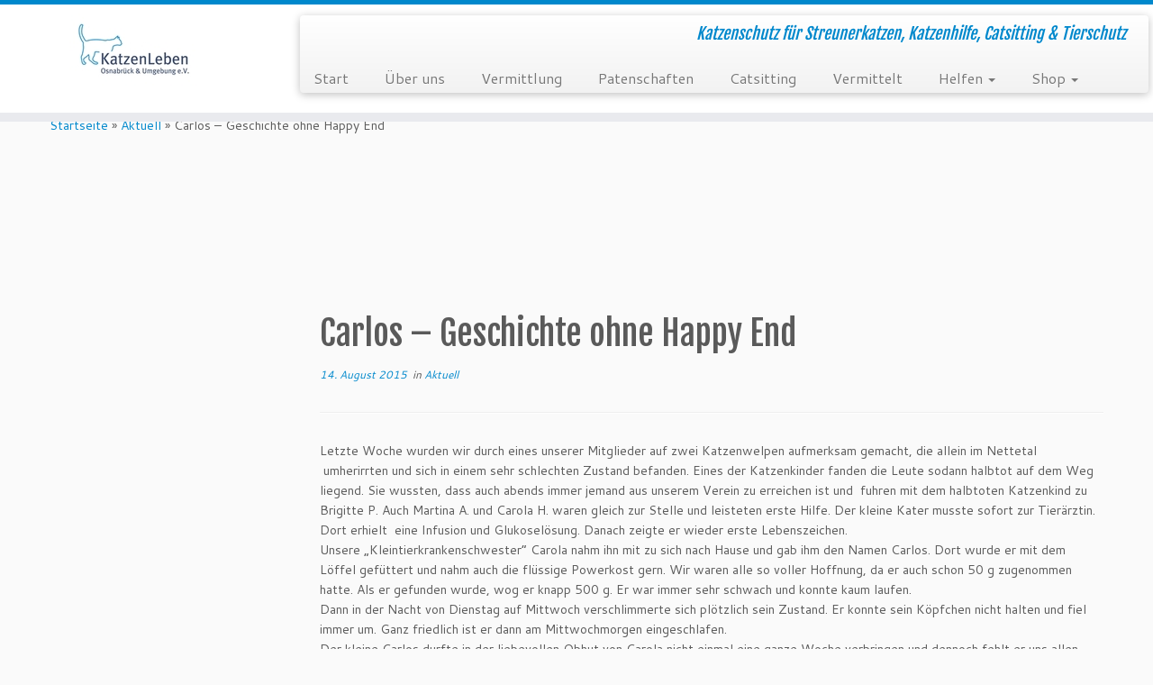

--- FILE ---
content_type: text/html; charset=UTF-8
request_url: https://www.katzenleben-os.de/carlos-geschichte-ohne-happy-end/
body_size: 15277
content:
<!DOCTYPE html>
<!--[if IE 7]>
<html class="ie ie7 no-js" lang="de">
<![endif]-->
<!--[if IE 8]>
<html class="ie ie8 no-js" lang="de">
<![endif]-->
<!--[if !(IE 7) | !(IE 8)  ]><!-->
<html class="no-js" lang="de">
<!--<![endif]-->
	<head>
		<meta charset="UTF-8" />
		<meta http-equiv="X-UA-Compatible" content="IE=EDGE" />
		<meta name="viewport" content="width=device-width, initial-scale=1.0" />
        <link rel="profile"  href="https://gmpg.org/xfn/11" />
		<link rel="pingback" href="https://www.katzenleben-os.de/xmlrpc.php" />
		<script>(function(html){html.className = html.className.replace(/\bno-js\b/,'js')})(document.documentElement);</script>
<title>Carlos &#8211; Geschichte ohne Happy End &#8211; KatzenLeben Osnabrück &amp; Umgebung</title>

	  <meta name='robots' content='max-image-preview:large' />
<link rel='dns-prefetch' href='//www.katzenleben-os.de' />
<link rel='dns-prefetch' href='//fonts.googleapis.com' />
<link rel="alternate" type="application/rss+xml" title="KatzenLeben Osnabrück &amp; Umgebung &raquo; Feed" href="https://www.katzenleben-os.de/feed/" />
<link rel="alternate" type="application/rss+xml" title="KatzenLeben Osnabrück &amp; Umgebung &raquo; Kommentar-Feed" href="https://www.katzenleben-os.de/comments/feed/" />
<script type="text/javascript">
/* <![CDATA[ */
window._wpemojiSettings = {"baseUrl":"https:\/\/s.w.org\/images\/core\/emoji\/15.0.3\/72x72\/","ext":".png","svgUrl":"https:\/\/s.w.org\/images\/core\/emoji\/15.0.3\/svg\/","svgExt":".svg","source":{"concatemoji":"https:\/\/www.katzenleben-os.de\/wp-includes\/js\/wp-emoji-release.min.js?ver=6.5.7"}};
/*! This file is auto-generated */
!function(i,n){var o,s,e;function c(e){try{var t={supportTests:e,timestamp:(new Date).valueOf()};sessionStorage.setItem(o,JSON.stringify(t))}catch(e){}}function p(e,t,n){e.clearRect(0,0,e.canvas.width,e.canvas.height),e.fillText(t,0,0);var t=new Uint32Array(e.getImageData(0,0,e.canvas.width,e.canvas.height).data),r=(e.clearRect(0,0,e.canvas.width,e.canvas.height),e.fillText(n,0,0),new Uint32Array(e.getImageData(0,0,e.canvas.width,e.canvas.height).data));return t.every(function(e,t){return e===r[t]})}function u(e,t,n){switch(t){case"flag":return n(e,"\ud83c\udff3\ufe0f\u200d\u26a7\ufe0f","\ud83c\udff3\ufe0f\u200b\u26a7\ufe0f")?!1:!n(e,"\ud83c\uddfa\ud83c\uddf3","\ud83c\uddfa\u200b\ud83c\uddf3")&&!n(e,"\ud83c\udff4\udb40\udc67\udb40\udc62\udb40\udc65\udb40\udc6e\udb40\udc67\udb40\udc7f","\ud83c\udff4\u200b\udb40\udc67\u200b\udb40\udc62\u200b\udb40\udc65\u200b\udb40\udc6e\u200b\udb40\udc67\u200b\udb40\udc7f");case"emoji":return!n(e,"\ud83d\udc26\u200d\u2b1b","\ud83d\udc26\u200b\u2b1b")}return!1}function f(e,t,n){var r="undefined"!=typeof WorkerGlobalScope&&self instanceof WorkerGlobalScope?new OffscreenCanvas(300,150):i.createElement("canvas"),a=r.getContext("2d",{willReadFrequently:!0}),o=(a.textBaseline="top",a.font="600 32px Arial",{});return e.forEach(function(e){o[e]=t(a,e,n)}),o}function t(e){var t=i.createElement("script");t.src=e,t.defer=!0,i.head.appendChild(t)}"undefined"!=typeof Promise&&(o="wpEmojiSettingsSupports",s=["flag","emoji"],n.supports={everything:!0,everythingExceptFlag:!0},e=new Promise(function(e){i.addEventListener("DOMContentLoaded",e,{once:!0})}),new Promise(function(t){var n=function(){try{var e=JSON.parse(sessionStorage.getItem(o));if("object"==typeof e&&"number"==typeof e.timestamp&&(new Date).valueOf()<e.timestamp+604800&&"object"==typeof e.supportTests)return e.supportTests}catch(e){}return null}();if(!n){if("undefined"!=typeof Worker&&"undefined"!=typeof OffscreenCanvas&&"undefined"!=typeof URL&&URL.createObjectURL&&"undefined"!=typeof Blob)try{var e="postMessage("+f.toString()+"("+[JSON.stringify(s),u.toString(),p.toString()].join(",")+"));",r=new Blob([e],{type:"text/javascript"}),a=new Worker(URL.createObjectURL(r),{name:"wpTestEmojiSupports"});return void(a.onmessage=function(e){c(n=e.data),a.terminate(),t(n)})}catch(e){}c(n=f(s,u,p))}t(n)}).then(function(e){for(var t in e)n.supports[t]=e[t],n.supports.everything=n.supports.everything&&n.supports[t],"flag"!==t&&(n.supports.everythingExceptFlag=n.supports.everythingExceptFlag&&n.supports[t]);n.supports.everythingExceptFlag=n.supports.everythingExceptFlag&&!n.supports.flag,n.DOMReady=!1,n.readyCallback=function(){n.DOMReady=!0}}).then(function(){return e}).then(function(){var e;n.supports.everything||(n.readyCallback(),(e=n.source||{}).concatemoji?t(e.concatemoji):e.wpemoji&&e.twemoji&&(t(e.twemoji),t(e.wpemoji)))}))}((window,document),window._wpemojiSettings);
/* ]]> */
</script>
<link rel='stylesheet' id='contactable-css' href='https://www.katzenleben-os.de/wp-content/plugins/rejected-magic-contact-rejected/contactable/contactable.css?ver=6.5.7' type='text/css' media='all' />
<link rel='stylesheet' id='tc-gfonts-css' href='//fonts.googleapis.com/css?family=Fjalla+One:400%7CCantarell:400' type='text/css' media='all' />
<style id='wp-emoji-styles-inline-css' type='text/css'>

	img.wp-smiley, img.emoji {
		display: inline !important;
		border: none !important;
		box-shadow: none !important;
		height: 1em !important;
		width: 1em !important;
		margin: 0 0.07em !important;
		vertical-align: -0.1em !important;
		background: none !important;
		padding: 0 !important;
	}
</style>
<link rel='stylesheet' id='wp-block-library-css' href='https://www.katzenleben-os.de/wp-includes/css/dist/block-library/style.min.css?ver=6.5.7' type='text/css' media='all' />
<style id='classic-theme-styles-inline-css' type='text/css'>
/*! This file is auto-generated */
.wp-block-button__link{color:#fff;background-color:#32373c;border-radius:9999px;box-shadow:none;text-decoration:none;padding:calc(.667em + 2px) calc(1.333em + 2px);font-size:1.125em}.wp-block-file__button{background:#32373c;color:#fff;text-decoration:none}
</style>
<style id='global-styles-inline-css' type='text/css'>
body{--wp--preset--color--black: #000000;--wp--preset--color--cyan-bluish-gray: #abb8c3;--wp--preset--color--white: #ffffff;--wp--preset--color--pale-pink: #f78da7;--wp--preset--color--vivid-red: #cf2e2e;--wp--preset--color--luminous-vivid-orange: #ff6900;--wp--preset--color--luminous-vivid-amber: #fcb900;--wp--preset--color--light-green-cyan: #7bdcb5;--wp--preset--color--vivid-green-cyan: #00d084;--wp--preset--color--pale-cyan-blue: #8ed1fc;--wp--preset--color--vivid-cyan-blue: #0693e3;--wp--preset--color--vivid-purple: #9b51e0;--wp--preset--gradient--vivid-cyan-blue-to-vivid-purple: linear-gradient(135deg,rgba(6,147,227,1) 0%,rgb(155,81,224) 100%);--wp--preset--gradient--light-green-cyan-to-vivid-green-cyan: linear-gradient(135deg,rgb(122,220,180) 0%,rgb(0,208,130) 100%);--wp--preset--gradient--luminous-vivid-amber-to-luminous-vivid-orange: linear-gradient(135deg,rgba(252,185,0,1) 0%,rgba(255,105,0,1) 100%);--wp--preset--gradient--luminous-vivid-orange-to-vivid-red: linear-gradient(135deg,rgba(255,105,0,1) 0%,rgb(207,46,46) 100%);--wp--preset--gradient--very-light-gray-to-cyan-bluish-gray: linear-gradient(135deg,rgb(238,238,238) 0%,rgb(169,184,195) 100%);--wp--preset--gradient--cool-to-warm-spectrum: linear-gradient(135deg,rgb(74,234,220) 0%,rgb(151,120,209) 20%,rgb(207,42,186) 40%,rgb(238,44,130) 60%,rgb(251,105,98) 80%,rgb(254,248,76) 100%);--wp--preset--gradient--blush-light-purple: linear-gradient(135deg,rgb(255,206,236) 0%,rgb(152,150,240) 100%);--wp--preset--gradient--blush-bordeaux: linear-gradient(135deg,rgb(254,205,165) 0%,rgb(254,45,45) 50%,rgb(107,0,62) 100%);--wp--preset--gradient--luminous-dusk: linear-gradient(135deg,rgb(255,203,112) 0%,rgb(199,81,192) 50%,rgb(65,88,208) 100%);--wp--preset--gradient--pale-ocean: linear-gradient(135deg,rgb(255,245,203) 0%,rgb(182,227,212) 50%,rgb(51,167,181) 100%);--wp--preset--gradient--electric-grass: linear-gradient(135deg,rgb(202,248,128) 0%,rgb(113,206,126) 100%);--wp--preset--gradient--midnight: linear-gradient(135deg,rgb(2,3,129) 0%,rgb(40,116,252) 100%);--wp--preset--font-size--small: 13px;--wp--preset--font-size--medium: 20px;--wp--preset--font-size--large: 36px;--wp--preset--font-size--x-large: 42px;--wp--preset--spacing--20: 0.44rem;--wp--preset--spacing--30: 0.67rem;--wp--preset--spacing--40: 1rem;--wp--preset--spacing--50: 1.5rem;--wp--preset--spacing--60: 2.25rem;--wp--preset--spacing--70: 3.38rem;--wp--preset--spacing--80: 5.06rem;--wp--preset--shadow--natural: 6px 6px 9px rgba(0, 0, 0, 0.2);--wp--preset--shadow--deep: 12px 12px 50px rgba(0, 0, 0, 0.4);--wp--preset--shadow--sharp: 6px 6px 0px rgba(0, 0, 0, 0.2);--wp--preset--shadow--outlined: 6px 6px 0px -3px rgba(255, 255, 255, 1), 6px 6px rgba(0, 0, 0, 1);--wp--preset--shadow--crisp: 6px 6px 0px rgba(0, 0, 0, 1);}:where(.is-layout-flex){gap: 0.5em;}:where(.is-layout-grid){gap: 0.5em;}body .is-layout-flex{display: flex;}body .is-layout-flex{flex-wrap: wrap;align-items: center;}body .is-layout-flex > *{margin: 0;}body .is-layout-grid{display: grid;}body .is-layout-grid > *{margin: 0;}:where(.wp-block-columns.is-layout-flex){gap: 2em;}:where(.wp-block-columns.is-layout-grid){gap: 2em;}:where(.wp-block-post-template.is-layout-flex){gap: 1.25em;}:where(.wp-block-post-template.is-layout-grid){gap: 1.25em;}.has-black-color{color: var(--wp--preset--color--black) !important;}.has-cyan-bluish-gray-color{color: var(--wp--preset--color--cyan-bluish-gray) !important;}.has-white-color{color: var(--wp--preset--color--white) !important;}.has-pale-pink-color{color: var(--wp--preset--color--pale-pink) !important;}.has-vivid-red-color{color: var(--wp--preset--color--vivid-red) !important;}.has-luminous-vivid-orange-color{color: var(--wp--preset--color--luminous-vivid-orange) !important;}.has-luminous-vivid-amber-color{color: var(--wp--preset--color--luminous-vivid-amber) !important;}.has-light-green-cyan-color{color: var(--wp--preset--color--light-green-cyan) !important;}.has-vivid-green-cyan-color{color: var(--wp--preset--color--vivid-green-cyan) !important;}.has-pale-cyan-blue-color{color: var(--wp--preset--color--pale-cyan-blue) !important;}.has-vivid-cyan-blue-color{color: var(--wp--preset--color--vivid-cyan-blue) !important;}.has-vivid-purple-color{color: var(--wp--preset--color--vivid-purple) !important;}.has-black-background-color{background-color: var(--wp--preset--color--black) !important;}.has-cyan-bluish-gray-background-color{background-color: var(--wp--preset--color--cyan-bluish-gray) !important;}.has-white-background-color{background-color: var(--wp--preset--color--white) !important;}.has-pale-pink-background-color{background-color: var(--wp--preset--color--pale-pink) !important;}.has-vivid-red-background-color{background-color: var(--wp--preset--color--vivid-red) !important;}.has-luminous-vivid-orange-background-color{background-color: var(--wp--preset--color--luminous-vivid-orange) !important;}.has-luminous-vivid-amber-background-color{background-color: var(--wp--preset--color--luminous-vivid-amber) !important;}.has-light-green-cyan-background-color{background-color: var(--wp--preset--color--light-green-cyan) !important;}.has-vivid-green-cyan-background-color{background-color: var(--wp--preset--color--vivid-green-cyan) !important;}.has-pale-cyan-blue-background-color{background-color: var(--wp--preset--color--pale-cyan-blue) !important;}.has-vivid-cyan-blue-background-color{background-color: var(--wp--preset--color--vivid-cyan-blue) !important;}.has-vivid-purple-background-color{background-color: var(--wp--preset--color--vivid-purple) !important;}.has-black-border-color{border-color: var(--wp--preset--color--black) !important;}.has-cyan-bluish-gray-border-color{border-color: var(--wp--preset--color--cyan-bluish-gray) !important;}.has-white-border-color{border-color: var(--wp--preset--color--white) !important;}.has-pale-pink-border-color{border-color: var(--wp--preset--color--pale-pink) !important;}.has-vivid-red-border-color{border-color: var(--wp--preset--color--vivid-red) !important;}.has-luminous-vivid-orange-border-color{border-color: var(--wp--preset--color--luminous-vivid-orange) !important;}.has-luminous-vivid-amber-border-color{border-color: var(--wp--preset--color--luminous-vivid-amber) !important;}.has-light-green-cyan-border-color{border-color: var(--wp--preset--color--light-green-cyan) !important;}.has-vivid-green-cyan-border-color{border-color: var(--wp--preset--color--vivid-green-cyan) !important;}.has-pale-cyan-blue-border-color{border-color: var(--wp--preset--color--pale-cyan-blue) !important;}.has-vivid-cyan-blue-border-color{border-color: var(--wp--preset--color--vivid-cyan-blue) !important;}.has-vivid-purple-border-color{border-color: var(--wp--preset--color--vivid-purple) !important;}.has-vivid-cyan-blue-to-vivid-purple-gradient-background{background: var(--wp--preset--gradient--vivid-cyan-blue-to-vivid-purple) !important;}.has-light-green-cyan-to-vivid-green-cyan-gradient-background{background: var(--wp--preset--gradient--light-green-cyan-to-vivid-green-cyan) !important;}.has-luminous-vivid-amber-to-luminous-vivid-orange-gradient-background{background: var(--wp--preset--gradient--luminous-vivid-amber-to-luminous-vivid-orange) !important;}.has-luminous-vivid-orange-to-vivid-red-gradient-background{background: var(--wp--preset--gradient--luminous-vivid-orange-to-vivid-red) !important;}.has-very-light-gray-to-cyan-bluish-gray-gradient-background{background: var(--wp--preset--gradient--very-light-gray-to-cyan-bluish-gray) !important;}.has-cool-to-warm-spectrum-gradient-background{background: var(--wp--preset--gradient--cool-to-warm-spectrum) !important;}.has-blush-light-purple-gradient-background{background: var(--wp--preset--gradient--blush-light-purple) !important;}.has-blush-bordeaux-gradient-background{background: var(--wp--preset--gradient--blush-bordeaux) !important;}.has-luminous-dusk-gradient-background{background: var(--wp--preset--gradient--luminous-dusk) !important;}.has-pale-ocean-gradient-background{background: var(--wp--preset--gradient--pale-ocean) !important;}.has-electric-grass-gradient-background{background: var(--wp--preset--gradient--electric-grass) !important;}.has-midnight-gradient-background{background: var(--wp--preset--gradient--midnight) !important;}.has-small-font-size{font-size: var(--wp--preset--font-size--small) !important;}.has-medium-font-size{font-size: var(--wp--preset--font-size--medium) !important;}.has-large-font-size{font-size: var(--wp--preset--font-size--large) !important;}.has-x-large-font-size{font-size: var(--wp--preset--font-size--x-large) !important;}
.wp-block-navigation a:where(:not(.wp-element-button)){color: inherit;}
:where(.wp-block-post-template.is-layout-flex){gap: 1.25em;}:where(.wp-block-post-template.is-layout-grid){gap: 1.25em;}
:where(.wp-block-columns.is-layout-flex){gap: 2em;}:where(.wp-block-columns.is-layout-grid){gap: 2em;}
.wp-block-pullquote{font-size: 1.5em;line-height: 1.6;}
</style>
<link rel='stylesheet' id='contact-form-7-css' href='https://www.katzenleben-os.de/wp-content/plugins/contact-form-7/includes/css/styles.css?ver=5.9.8' type='text/css' media='all' />
<link rel='stylesheet' id='wp-lightbox-2.min.css-css' href='https://www.katzenleben-os.de/wp-content/plugins/wp-lightbox-2/styles/lightbox.min.css?ver=1.3.4' type='text/css' media='all' />
<link rel='stylesheet' id='customizr-fa-css' href='https://www.katzenleben-os.de/wp-content/themes/customizr/assets/shared/fonts/fa/css/fontawesome-all.min.css?ver=4.4.22' type='text/css' media='all' />
<link rel='stylesheet' id='customizr-common-css' href='https://www.katzenleben-os.de/wp-content/themes/customizr/inc/assets/css/tc_common.min.css?ver=4.4.22' type='text/css' media='all' />
<link rel='stylesheet' id='customizr-skin-css' href='https://www.katzenleben-os.de/wp-content/themes/customizr/inc/assets/css/blue.min.css?ver=4.4.22' type='text/css' media='all' />
<style id='customizr-skin-inline-css' type='text/css'>

                  .site-title,.site-description,h1,h2,h3,.tc-dropcap {
                    font-family : 'Fjalla One';
                    font-weight : 400;
                  }

                  body,.navbar .nav>li>a {
                    font-family : 'Cantarell';
                    font-weight : 400;
                  }
table { border-collapse: separate; }
                           body table { border-collapse: collapse; }
                          
.social-links .social-icon:before { content: none } 
.sticky-enabled .tc-shrink-on .site-logo img {
    					height:30px!important;width:auto!important
    				}

    				.sticky-enabled .tc-shrink-on .brand .site-title {
    					font-size:0.6em;opacity:0.8;line-height:1.2em
    				}

.tc-single-post-thumbnail-wrapper .tc-rectangular-thumb {
          max-height: 175px;
          height :175px
        }

        .tc-center-images .tc-single-post-thumbnail-wrapper .tc-rectangular-thumb img {
          opacity : 0;
          -webkit-transition: opacity .5s ease-in-out;
          -moz-transition: opacity .5s ease-in-out;
          -ms-transition: opacity .5s ease-in-out;
          -o-transition: opacity .5s ease-in-out;
          transition: opacity .5s ease-in-out;
        }

@media (max-width: 480px ){
.tc-single-post-thumbnail-wrapper .tc-rectangular-thumb {
            max-height: 200px;
            height :200px
          }
}


      .carousel .czr-item {
        line-height: 250px;
        min-height:250px;
        max-height:250px;
      }
      .tc-slider-loader-wrapper {
        line-height: 250px;
        height:250px;
      }
      .carousel .tc-slider-controls {
        line-height: 250px;
        max-height:250px;
      }

        @media (max-width: 1200px) {
          .carousel .czr-item {
            line-height: 192.5px;
            max-height:192.5px;
            min-height:192.5px;
          }
          .czr-item .carousel-caption {
            max-height: 167.5px;
            overflow: hidden;
          }
          .carousel .tc-slider-loader-wrapper {
            line-height: 192.5px;
            height:192.5px;
          }
        }

        @media (max-width: 979px) {
          .carousel .czr-item {
            line-height: 154.5px;
            max-height:154.5px;
            min-height:154.5px;
          }
          .czr-item .carousel-caption {
            max-height: 129.5px;
            overflow: hidden;
          }
          .carousel .tc-slider-loader-wrapper {
            line-height: 154.5px;
            height:154.5px;
          }
        }

        @media (max-width: 480px) {
          .carousel .czr-item {
            line-height: 95px;
            max-height:95px;
            min-height:95px;
          }
          .czr-item .carousel-caption {
            max-height: 70px;
            overflow: hidden;
          }
          .carousel .tc-slider-loader-wrapper {
            line-height: 95px;
            height:95px;
          }
        }

        @media (max-width: 320px) {
          .carousel .czr-item {
            line-height: 70px;
            max-height:70px;
            min-height:70px;
          }
          .czr-item .carousel-caption {
            max-height: 45px;
            overflow: hidden;
          }
          .carousel .tc-slider-loader-wrapper {
            line-height: 70px;
            height:70px;
          }
        }

#tc-push-footer { display: none; visibility: hidden; }
         .tc-sticky-footer #tc-push-footer.sticky-footer-enabled { display: block; }
        

</style>
<link rel='stylesheet' id='customizr-style-css' href='https://www.katzenleben-os.de/wp-content/themes/customizr/style.css?ver=4.4.22' type='text/css' media='all' />
<link rel='stylesheet' id='fancyboxcss-css' href='https://www.katzenleben-os.de/wp-content/themes/customizr/assets/front/js/libs/fancybox/jquery.fancybox-1.3.4.min.css?ver=6.5.7' type='text/css' media='all' />
<script type="text/javascript" src="https://www.katzenleben-os.de/wp-includes/js/jquery/jquery.min.js?ver=3.7.1" id="jquery-core-js"></script>
<script type="text/javascript" src="https://www.katzenleben-os.de/wp-includes/js/jquery/jquery-migrate.min.js?ver=3.4.1" id="jquery-migrate-js"></script>
<script type="text/javascript" src="https://www.katzenleben-os.de/wp-content/plugins/rejected-magic-contact-rejected/contactable/jquery.contactable.js?ver=3.1" id="jquery.contactable-js"></script>
<script type="text/javascript" src="https://www.katzenleben-os.de/wp-content/plugins/rejected-magic-contact-rejected/contactable/jquery.validate.pack.js?ver=3.1" id="jquery.validate-js"></script>
<script type="text/javascript" id="my_contactable-js-extra">
/* <![CDATA[ */
var MagicContact = {"name":"Name","email":"E-Mail","message":"Message","subject":"Anfrage an KatzenLeben OS","label_name":"Name","label_email":"E-Mail","label_website":"Webseite","label_feedback":"Ihre Anfrage","label_send":"SENDEN","recievedMsg":"Vielen Dank f\u00fcr Ihre Nachricht","notRecievedMsg":"Entschuldigung, die Nachricht konnte nicht gesendet werden, bitte erneut versuchen.","disclaimer":"Hier k\u00f6nnen Sie alle m\u00f6glichen Fragen und Anregungen loswerden.","hide_email":"false","hide_website":"true","fileMail":"https:\/\/www.katzenleben-os.de\/wp-admin\/admin-ajax.php","side":"left","action":"magic_contact_ajax"};
/* ]]> */
</script>
<script type="text/javascript" src="https://www.katzenleben-os.de/wp-content/plugins/rejected-magic-contact-rejected/my.contactable.js?ver=3.1" id="my_contactable-js"></script>
<script type="text/javascript" src="https://www.katzenleben-os.de/wp-content/themes/customizr/assets/front/js/libs/modernizr.min.js?ver=4.4.22" id="modernizr-js"></script>
<script type="text/javascript" src="https://www.katzenleben-os.de/wp-content/themes/customizr/assets/front/js/libs/fancybox/jquery.fancybox-1.3.4.min.js?ver=4.4.22" id="tc-fancybox-js"></script>
<script type="text/javascript" src="https://www.katzenleben-os.de/wp-includes/js/underscore.min.js?ver=1.13.4" id="underscore-js"></script>
<script type="text/javascript" id="tc-scripts-js-extra">
/* <![CDATA[ */
var TCParams = {"_disabled":[],"FancyBoxState":"1","FancyBoxAutoscale":"1","SliderName":"","SliderDelay":"","SliderHover":"1","centerSliderImg":"1","SmoothScroll":{"Enabled":true,"Options":{"touchpadSupport":false}},"anchorSmoothScroll":"linear","anchorSmoothScrollExclude":{"simple":["[class*=edd]",".tc-carousel-control",".carousel-control","[data-toggle=\"modal\"]","[data-toggle=\"dropdown\"]","[data-toggle=\"tooltip\"]","[data-toggle=\"popover\"]","[data-toggle=\"collapse\"]","[data-toggle=\"tab\"]","[data-toggle=\"pill\"]","[class*=upme]","[class*=um-]"],"deep":{"classes":[],"ids":[]}},"ReorderBlocks":"1","centerAllImg":"1","HasComments":"","LeftSidebarClass":".span3.left.tc-sidebar","RightSidebarClass":".span3.right.tc-sidebar","LoadModernizr":"1","stickyCustomOffset":{"_initial":0,"_scrolling":0,"options":{"_static":true,"_element":""}},"stickyHeader":"1","dropdowntoViewport":"1","timerOnScrollAllBrowsers":"1","extLinksStyle":"1","extLinksTargetExt":"1","extLinksSkipSelectors":{"classes":["btn","button"],"ids":[]},"dropcapEnabled":"","dropcapWhere":{"post":"","page":""},"dropcapMinWords":"50","dropcapSkipSelectors":{"tags":["IMG","IFRAME","H1","H2","H3","H4","H5","H6","BLOCKQUOTE","UL","OL"],"classes":["btn","tc-placeholder-wrap"],"id":[]},"imgSmartLoadEnabled":"","imgSmartLoadOpts":{"parentSelectors":[".article-container",".__before_main_wrapper",".widget-front"],"opts":{"excludeImg":[".tc-holder-img"]}},"imgSmartLoadsForSliders":"","goldenRatio":"1.618","gridGoldenRatioLimit":"350","isSecondMenuEnabled":"","secondMenuRespSet":"in-sn-before","isParallaxOn":"1","parallaxRatio":"0.55","pluginCompats":[],"adminAjaxUrl":"https:\/\/www.katzenleben-os.de\/wp-admin\/admin-ajax.php","ajaxUrl":"https:\/\/www.katzenleben-os.de\/?czrajax=1","frontNonce":{"id":"CZRFrontNonce","handle":"93e04f5437"},"isDevMode":"","isModernStyle":"","i18n":{"Permanently dismiss":"Dauerhaft ausblenden"},"version":"4.4.22","frontNotifications":{"styleSwitcher":{"enabled":false,"content":"","dismissAction":"dismiss_style_switcher_note_front","ajaxUrl":"https:\/\/www.katzenleben-os.de\/wp-admin\/admin-ajax.php"}}};
/* ]]> */
</script>
<script type="text/javascript" src="https://www.katzenleben-os.de/wp-content/themes/customizr/inc/assets/js/tc-scripts.min.js?ver=4.4.22" id="tc-scripts-js"></script>
<link rel="https://api.w.org/" href="https://www.katzenleben-os.de/wp-json/" /><link rel="alternate" type="application/json" href="https://www.katzenleben-os.de/wp-json/wp/v2/posts/2401" /><link rel="EditURI" type="application/rsd+xml" title="RSD" href="https://www.katzenleben-os.de/xmlrpc.php?rsd" />
<meta name="generator" content="WordPress 6.5.7" />
<link rel="canonical" href="https://www.katzenleben-os.de/carlos-geschichte-ohne-happy-end/" />
<link rel='shortlink' href='https://www.katzenleben-os.de/?p=2401' />
<link rel="alternate" type="application/json+oembed" href="https://www.katzenleben-os.de/wp-json/oembed/1.0/embed?url=https%3A%2F%2Fwww.katzenleben-os.de%2Fcarlos-geschichte-ohne-happy-end%2F" />
<link rel="alternate" type="text/xml+oembed" href="https://www.katzenleben-os.de/wp-json/oembed/1.0/embed?url=https%3A%2F%2Fwww.katzenleben-os.de%2Fcarlos-geschichte-ohne-happy-end%2F&#038;format=xml" />
<link rel="icon" href="https://www.katzenleben-os.de/wp-content/uploads/2015/12/cropped-Logo_01152013_RGB_72dpi-32x32.jpg" sizes="32x32" />
<link rel="icon" href="https://www.katzenleben-os.de/wp-content/uploads/2015/12/cropped-Logo_01152013_RGB_72dpi-192x192.jpg" sizes="192x192" />
<link rel="apple-touch-icon" href="https://www.katzenleben-os.de/wp-content/uploads/2015/12/cropped-Logo_01152013_RGB_72dpi-180x180.jpg" />
<meta name="msapplication-TileImage" content="https://www.katzenleben-os.de/wp-content/uploads/2015/12/cropped-Logo_01152013_RGB_72dpi-270x270.jpg" />
	</head>
	
	<body class="post-template-default single single-post postid-2401 single-format-standard wp-embed-responsive tc-fade-hover-links tc-l-sidebar tc-center-images skin-blue customizr-4-4-22 tc-sticky-header sticky-disabled tc-transparent-on-scroll tc-regular-menu tc-sticky-footer" >
            <a class="screen-reader-text skip-link" href="#content">Zum Inhalt springen</a>
        
    <div id="tc-page-wrap" class="">

  		
  	   	<header class="tc-header clearfix row-fluid tc-tagline-off tc-title-logo-on  tc-shrink-on tc-menu-on logo-left tc-second-menu-in-sn-before-when-mobile">
  			
        <div class="brand span3 pull-left">
        <a class="site-logo" href="https://www.katzenleben-os.de/" aria-label="KatzenLeben Osnabrück &amp; Umgebung | Katzenschutz für Streunerkatzen, Katzenhilfe, Catsitting &amp; Tierschutz"><img src="https://www.katzenleben-os.de/wp-content/uploads/2015/12/KL-Logo2.jpg" alt="Zurück zur Startseite" width="142" height="100"  data-no-retina class=" attachment-2686"/></a>        </div> <!-- brand span3 -->

        <div class="container outside"><h2 class="site-description">Katzenschutz für Streunerkatzen, Katzenhilfe, Catsitting &amp; Tierschutz</h2></div>      	<div class="navbar-wrapper clearfix span9 tc-submenu-fade tc-submenu-move tc-open-on-hover pull-menu-left">
        	<div class="navbar resp">
          		<div class="navbar-inner" role="navigation">
            		<div class="row-fluid">
              		<h2 class="span7 inside site-description">Katzenschutz für Streunerkatzen, Katzenhilfe, Catsitting &amp; Tierschutz</h2><div class="nav-collapse collapse tc-hover-menu-wrapper"><div class="menu-inhalt-container"><ul id="menu-inhalt-2" class="nav tc-hover-menu"><li class="menu-item menu-item-type-custom menu-item-object-custom menu-item-home menu-item-202"><a href="http://www.katzenleben-os.de">Start</a></li>
<li class="menu-item menu-item-type-post_type menu-item-object-page menu-item-19"><a href="https://www.katzenleben-os.de/mithelfen/">Über uns</a></li>
<li class="menu-item menu-item-type-taxonomy menu-item-object-category menu-item-192"><a href="https://www.katzenleben-os.de/category/vermittlung/">Vermittlung</a></li>
<li class="menu-item menu-item-type-taxonomy menu-item-object-category menu-item-534"><a href="https://www.katzenleben-os.de/category/patenschaften/">Patenschaften</a></li>
<li class="menu-item menu-item-type-post_type menu-item-object-page menu-item-23"><a href="https://www.katzenleben-os.de/catsitting/">Catsitting</a></li>
<li class="menu-item menu-item-type-taxonomy menu-item-object-category menu-item-642"><a href="https://www.katzenleben-os.de/category/vermittelt/">Vermittelt</a></li>
<li class="menu-item menu-item-type-post_type menu-item-object-page menu-item-has-children dropdown menu-item-32"><a href="https://www.katzenleben-os.de/unterstutzung/">Helfen <strong class="caret"></strong></a>
<ul class="dropdown-menu">
	<li class="menu-item menu-item-type-taxonomy menu-item-object-category menu-item-103"><a href="https://www.katzenleben-os.de/category/katzenschutz/">Katzenschutz</a></li>
	<li class="menu-item menu-item-type-post_type menu-item-object-page menu-item-44"><a href="https://www.katzenleben-os.de/unterstutzung/mitglied-werden/">Mitglied werden</a></li>
	<li class="menu-item menu-item-type-post_type menu-item-object-page menu-item-41"><a href="https://www.katzenleben-os.de/unterstutzung/spenden/">Spenden</a></li>
	<li class="menu-item menu-item-type-post_type menu-item-object-page menu-item-40"><a href="https://www.katzenleben-os.de/unterstutzung/partner/">Partner</a></li>
	<li class="menu-item menu-item-type-post_type menu-item-object-page menu-item-39"><a href="https://www.katzenleben-os.de/unterstutzung/sponsoren/">Sponsoren</a></li>
</ul>
</li>
<li class="menu-item menu-item-type-taxonomy menu-item-object-category menu-item-has-children dropdown menu-item-264"><a href="https://www.katzenleben-os.de/category/shop/">Shop <strong class="caret"></strong></a>
<ul class="dropdown-menu">
	<li class="menu-item menu-item-type-taxonomy menu-item-object-category menu-item-723"><a href="https://www.katzenleben-os.de/category/shop/katzenspielzeug/">Katzenspielzeug</a></li>
	<li class="menu-item menu-item-type-post_type menu-item-object-page menu-item-207"><a href="https://www.katzenleben-os.de/shop-2/bestellung/">Bestellung</a></li>
</ul>
</li>
</ul></div></div><div class="btn-toggle-nav pull-right"><button type="button" class="btn menu-btn" data-toggle="collapse" data-target=".nav-collapse" title="Menü öffnen" aria-label="Menü öffnen"><span class="icon-bar"></span><span class="icon-bar"></span><span class="icon-bar"></span> </button><span class="menu-label">Menü</span></div>          			</div><!-- /.row-fluid -->
          		</div><!-- /.navbar-inner -->
        	</div><!-- /.navbar resp -->
      	</div><!-- /.navbar-wrapper -->
    	  		</header>
  		<div id="tc-reset-margin-top" class="container-fluid" style="margin-top:103px"></div><div id="main-wrapper" class="container">

    <div class="tc-hot-crumble container" role="navigation"><div class="row"><div class="span12"><div class="breadcrumb-trail breadcrumbs"><span class="trail-begin"><a href="https://www.katzenleben-os.de" title="KatzenLeben Osnabrück &amp; Umgebung" rel="home" class="trail-begin">Startseite</a></span> <span class="sep">&raquo;</span> <a href="https://www.katzenleben-os.de/category/aktuell/" title="Aktuell">Aktuell</a> <span class="sep">&raquo;</span> <span class="trail-end">Carlos &#8211; Geschichte ohne Happy End</span></div></div></div></div>
    <div class="container" role="main">
        <div class="row column-content-wrapper">

            
        <div class="span3 left tc-sidebar">
           <div id="left" class="widget-area" role="complementary">
                          </div><!-- //#left or //#right -->
        </div><!--.tc-sidebar -->

        
                <div id="content" class="span9 article-container tc-gallery-style">

                    
                        
                                                                                    
                                                                    <article id="post-2401" class="row-fluid post-2401 post type-post status-publish format-standard category-aktuell czr-hentry">
                                        <div class="row-fluid tc-single-post-thumbnail-wrapper tc-singular-thumbnail-wrapper __before_content"><section class="tc-thumbnail span12"><div class=""><a class="tc-rectangular-thumb" href="https://www.katzenleben-os.de/carlos-geschichte-ohne-happy-end/"><img width="143" height="250" src="https://www.katzenleben-os.de/wp-content/uploads/2015/08/XUz2h0pA4GoddBe1XWcP6Xh5B8TYqB2qbA42gs34NtM.jpg" class="attachment-slider tc-thumb-type-attachment wp-post-image" alt="" decoding="async" /></a></div></section></div>        <header class="entry-header">
          <h1 class="entry-title ">Carlos &#8211; Geschichte ohne Happy End</h1><div class="entry-meta"><a href="https://www.katzenleben-os.de/2015/08/14/" title="14:05" rel="bookmark"><time class="entry-date updated" datetime="14 Aug., 2015">14. August 2015</time></a> &nbsp;in <a class="" href="https://www.katzenleben-os.de/category/aktuell/" title="Alle Beiträge in Aktuell anzeigen"> Aktuell </a>  </div><hr class="featurette-divider __before_content">        </header>
                  <section class="entry-content ">
              <div>Letzte Woche wurden wir durch eines unserer Mitglieder auf zwei Katzenwelpen aufmerksam gemacht, die allein im Nettetal  umherirrten und sich in einem sehr schlechten Zustand befanden. Eines der Katzenkinder fanden die Leute sodann halbtot auf dem Weg liegend. Sie wussten, dass auch abends immer jemand aus unserem Verein zu erreichen ist und  fuhren mit dem halbtoten Katzenkind zu Brigitte P. Auch Martina A. und Carola H. waren gleich zur Stelle und leisteten erste Hilfe. Der kleine Kater musste sofort zur Tierärztin. Dort erhielt  eine Infusion und Glukoselösung. Danach zeigte er wieder erste Lebenszeichen.</div>
<div></div>
<div>Unsere &#8222;Kleintierkrankenschwester&#8220; Carola nahm ihn mit zu sich nach Hause und gab ihm den Namen Carlos. Dort wurde er mit dem Löffel gefüttert und nahm auch die flüssige Powerkost gern. Wir waren alle so voller Hoffnung, da er auch schon 50 g zugenommen hatte. Als er gefunden wurde, wog er knapp 500 g. Er war immer sehr schwach und konnte kaum laufen.</div>
<div></div>
<div>Dann in der Nacht von Dienstag auf Mittwoch verschlimmerte sich plötzlich sein Zustand. Er konnte sein Köpfchen nicht halten und fiel immer um. Ganz friedlich ist er dann am Mittwochmorgen eingeschlafen.</div>
<div></div>
<div>Der kleine Carlos durfte in der liebevollen Obhut von Carola nicht einmal eine ganze Woche verbringen und dennoch fehlt er uns allen sehr und wir sind traurig, dass er den Kampf verloren hat. Wir sind nur dankbar dafür, daß er noch ein paar behütete Tage verbringen durfte und er nicht allein war. Carlos hat uns wieder einmal gezeigt &#8222;Katzen hinterlassen Spuren in unseren Herzen&#8220;. Machs gut kleiner Kerl.</div>
<div></div>
<div>Übrigens ist das Geschwisterkind, ein kleiner schwarzer Kater dann mit der Falle eingefangen worden. Ihm geht es blendend. Er hat auch schon ein neues Zuhause gefunden bei der jungen Dame, die uns auf die Katzen aufmerksam gemacht hat. Er heißt Findus. Wir wünschen ihm und den neuen Dosenöffnern viel Glück.</div>
<div>

		<style type="text/css">
			#gallery-1 {
				margin: auto;
			}
			#gallery-1 .gallery-item {
				float: left;
				margin-top: 10px;
				text-align: center;
				width: 33%;
			}
			#gallery-1 img {
				border: 2px solid #cfcfcf;
			}
			#gallery-1 .gallery-caption {
				margin-left: 0;
			}
			/* see gallery_shortcode() in wp-includes/media.php */
		</style>
		<div data-carousel-extra='{"blog_id":1,"permalink":"https:\/\/www.katzenleben-os.de\/carlos-geschichte-ohne-happy-end\/","likes_blog_id":false}' id='gallery-1' class='gallery galleryid-2401 gallery-columns-3 gallery-size-thumbnail'><dl class='gallery-item'>
			<dt class='gallery-icon landscape'>
				<a class="grouped_elements" rel="tc-fancybox-group" href="https://www.katzenleben-os.de/wp-content/uploads/2015/08/8jnylX-niMF1XrAalLHmlUMueWQNikD5n9b-zFS3vbE.jpg" title="8jnylX-niMF1XrAalLHmlUMueWQNikD5n9b-zFS3vbE"><img decoding="async" width="120" height="120" src="https://www.katzenleben-os.de/wp-content/uploads/2015/08/8jnylX-niMF1XrAalLHmlUMueWQNikD5n9b-zFS3vbE-120x120.jpg" class="attachment-thumbnail size-thumbnail" alt="" data-attachment-id="2402" data-orig-file="https://www.katzenleben-os.de/wp-content/uploads/2015/08/8jnylX-niMF1XrAalLHmlUMueWQNikD5n9b-zFS3vbE.jpg" data-orig-size="1024,579" data-comments-opened="0" data-image-meta="{&quot;aperture&quot;:&quot;0&quot;,&quot;credit&quot;:&quot;&quot;,&quot;camera&quot;:&quot;&quot;,&quot;caption&quot;:&quot;&quot;,&quot;created_timestamp&quot;:&quot;0&quot;,&quot;copyright&quot;:&quot;&quot;,&quot;focal_length&quot;:&quot;0&quot;,&quot;iso&quot;:&quot;0&quot;,&quot;shutter_speed&quot;:&quot;0&quot;,&quot;title&quot;:&quot;&quot;,&quot;orientation&quot;:&quot;0&quot;}" data-image-title="8jnylX-niMF1XrAalLHmlUMueWQNikD5n9b-zFS3vbE" data-image-description="" data-medium-file="https://www.katzenleben-os.de/wp-content/uploads/2015/08/8jnylX-niMF1XrAalLHmlUMueWQNikD5n9b-zFS3vbE-300x170.jpg" data-large-file="https://www.katzenleben-os.de/wp-content/uploads/2015/08/8jnylX-niMF1XrAalLHmlUMueWQNikD5n9b-zFS3vbE-1024x579.jpg" /></a>
			</dt></dl><dl class='gallery-item'>
			<dt class='gallery-icon landscape'>
				<a class="grouped_elements" rel="tc-fancybox-group" href="https://www.katzenleben-os.de/wp-content/uploads/2015/08/kLIqnQJVVLuEz_uKNxCe_oxixoudQNjSn2Zh2RESYE4.jpg" title="kLIqnQJVVLuEz_uKNxCe_oxixoudQNjSn2Zh2RESYE4"><img decoding="async" width="120" height="120" src="https://www.katzenleben-os.de/wp-content/uploads/2015/08/kLIqnQJVVLuEz_uKNxCe_oxixoudQNjSn2Zh2RESYE4-120x120.jpg" class="attachment-thumbnail size-thumbnail" alt="" data-attachment-id="2405" data-orig-file="https://www.katzenleben-os.de/wp-content/uploads/2015/08/kLIqnQJVVLuEz_uKNxCe_oxixoudQNjSn2Zh2RESYE4.jpg" data-orig-size="1024,579" data-comments-opened="0" data-image-meta="{&quot;aperture&quot;:&quot;0&quot;,&quot;credit&quot;:&quot;&quot;,&quot;camera&quot;:&quot;&quot;,&quot;caption&quot;:&quot;&quot;,&quot;created_timestamp&quot;:&quot;0&quot;,&quot;copyright&quot;:&quot;&quot;,&quot;focal_length&quot;:&quot;0&quot;,&quot;iso&quot;:&quot;0&quot;,&quot;shutter_speed&quot;:&quot;0&quot;,&quot;title&quot;:&quot;&quot;,&quot;orientation&quot;:&quot;0&quot;}" data-image-title="kLIqnQJVVLuEz_uKNxCe_oxixoudQNjSn2Zh2RESYE4" data-image-description="" data-medium-file="https://www.katzenleben-os.de/wp-content/uploads/2015/08/kLIqnQJVVLuEz_uKNxCe_oxixoudQNjSn2Zh2RESYE4-300x170.jpg" data-large-file="https://www.katzenleben-os.de/wp-content/uploads/2015/08/kLIqnQJVVLuEz_uKNxCe_oxixoudQNjSn2Zh2RESYE4-1024x579.jpg" /></a>
			</dt></dl><dl class='gallery-item'>
			<dt class='gallery-icon portrait'>
				<a class="grouped_elements" rel="tc-fancybox-group" href="https://www.katzenleben-os.de/wp-content/uploads/2015/08/AAXyJB0s1o7RkVJo1xvfpX3xfCY1xTBGqjjYJ71tY-g.jpg" title="AAXyJB0s1o7RkVJo1xvfpX3xfCY1xTBGqjjYJ71tY-g"><img loading="lazy" decoding="async" width="120" height="120" src="https://www.katzenleben-os.de/wp-content/uploads/2015/08/AAXyJB0s1o7RkVJo1xvfpX3xfCY1xTBGqjjYJ71tY-g-120x120.jpg" class="attachment-thumbnail size-thumbnail" alt="" data-attachment-id="2403" data-orig-file="https://www.katzenleben-os.de/wp-content/uploads/2015/08/AAXyJB0s1o7RkVJo1xvfpX3xfCY1xTBGqjjYJ71tY-g.jpg" data-orig-size="434,768" data-comments-opened="0" data-image-meta="{&quot;aperture&quot;:&quot;0&quot;,&quot;credit&quot;:&quot;&quot;,&quot;camera&quot;:&quot;&quot;,&quot;caption&quot;:&quot;&quot;,&quot;created_timestamp&quot;:&quot;0&quot;,&quot;copyright&quot;:&quot;&quot;,&quot;focal_length&quot;:&quot;0&quot;,&quot;iso&quot;:&quot;0&quot;,&quot;shutter_speed&quot;:&quot;0&quot;,&quot;title&quot;:&quot;&quot;,&quot;orientation&quot;:&quot;0&quot;}" data-image-title="AAXyJB0s1o7RkVJo1xvfpX3xfCY1xTBGqjjYJ71tY-g" data-image-description="" data-medium-file="https://www.katzenleben-os.de/wp-content/uploads/2015/08/AAXyJB0s1o7RkVJo1xvfpX3xfCY1xTBGqjjYJ71tY-g-170x300.jpg" data-large-file="https://www.katzenleben-os.de/wp-content/uploads/2015/08/AAXyJB0s1o7RkVJo1xvfpX3xfCY1xTBGqjjYJ71tY-g.jpg" /></a>
			</dt></dl><br style="clear: both" /><dl class='gallery-item'>
			<dt class='gallery-icon landscape'>
				<a class="grouped_elements" rel="tc-fancybox-group" href="https://www.katzenleben-os.de/wp-content/uploads/2015/08/EAwjnXhkGD9uYzyi61-pyepR1U-udq8HMaEOAoR3tGo.jpg" title="EAwjnXhkGD9uYzyi61-pyepR1U-udq8HMaEOAoR3tGo"><img loading="lazy" decoding="async" width="120" height="120" src="https://www.katzenleben-os.de/wp-content/uploads/2015/08/EAwjnXhkGD9uYzyi61-pyepR1U-udq8HMaEOAoR3tGo-120x120.jpg" class="attachment-thumbnail size-thumbnail" alt="" data-attachment-id="2404" data-orig-file="https://www.katzenleben-os.de/wp-content/uploads/2015/08/EAwjnXhkGD9uYzyi61-pyepR1U-udq8HMaEOAoR3tGo.jpg" data-orig-size="1024,579" data-comments-opened="0" data-image-meta="{&quot;aperture&quot;:&quot;0&quot;,&quot;credit&quot;:&quot;&quot;,&quot;camera&quot;:&quot;&quot;,&quot;caption&quot;:&quot;&quot;,&quot;created_timestamp&quot;:&quot;0&quot;,&quot;copyright&quot;:&quot;&quot;,&quot;focal_length&quot;:&quot;0&quot;,&quot;iso&quot;:&quot;0&quot;,&quot;shutter_speed&quot;:&quot;0&quot;,&quot;title&quot;:&quot;&quot;,&quot;orientation&quot;:&quot;0&quot;}" data-image-title="EAwjnXhkGD9uYzyi61-pyepR1U-udq8HMaEOAoR3tGo" data-image-description="" data-medium-file="https://www.katzenleben-os.de/wp-content/uploads/2015/08/EAwjnXhkGD9uYzyi61-pyepR1U-udq8HMaEOAoR3tGo-300x170.jpg" data-large-file="https://www.katzenleben-os.de/wp-content/uploads/2015/08/EAwjnXhkGD9uYzyi61-pyepR1U-udq8HMaEOAoR3tGo-1024x579.jpg" /></a>
			</dt></dl><dl class='gallery-item'>
			<dt class='gallery-icon landscape'>
				<a class="grouped_elements" rel="tc-fancybox-group" href="https://www.katzenleben-os.de/wp-content/uploads/2015/08/v4sGJTElxnUKRhooNZweluAtUweAaNYu8-IkvMiF_ew.jpg" title="v4sGJTElxnUKRhooNZweluAtUweAaNYu8-IkvMiF_ew"><img loading="lazy" decoding="async" width="120" height="120" src="https://www.katzenleben-os.de/wp-content/uploads/2015/08/v4sGJTElxnUKRhooNZweluAtUweAaNYu8-IkvMiF_ew-120x120.jpg" class="attachment-thumbnail size-thumbnail" alt="" data-attachment-id="2406" data-orig-file="https://www.katzenleben-os.de/wp-content/uploads/2015/08/v4sGJTElxnUKRhooNZweluAtUweAaNYu8-IkvMiF_ew.jpg" data-orig-size="1024,579" data-comments-opened="0" data-image-meta="{&quot;aperture&quot;:&quot;0&quot;,&quot;credit&quot;:&quot;&quot;,&quot;camera&quot;:&quot;&quot;,&quot;caption&quot;:&quot;&quot;,&quot;created_timestamp&quot;:&quot;0&quot;,&quot;copyright&quot;:&quot;&quot;,&quot;focal_length&quot;:&quot;0&quot;,&quot;iso&quot;:&quot;0&quot;,&quot;shutter_speed&quot;:&quot;0&quot;,&quot;title&quot;:&quot;&quot;,&quot;orientation&quot;:&quot;0&quot;}" data-image-title="v4sGJTElxnUKRhooNZweluAtUweAaNYu8-IkvMiF_ew" data-image-description="" data-medium-file="https://www.katzenleben-os.de/wp-content/uploads/2015/08/v4sGJTElxnUKRhooNZweluAtUweAaNYu8-IkvMiF_ew-300x170.jpg" data-large-file="https://www.katzenleben-os.de/wp-content/uploads/2015/08/v4sGJTElxnUKRhooNZweluAtUweAaNYu8-IkvMiF_ew-1024x579.jpg" /></a>
			</dt></dl><dl class='gallery-item'>
			<dt class='gallery-icon portrait'>
				<a class="grouped_elements" rel="tc-fancybox-group" href="https://www.katzenleben-os.de/wp-content/uploads/2015/08/XUz2h0pA4GoddBe1XWcP6Xh5B8TYqB2qbA42gs34NtM.jpg" title="XUz2h0pA4GoddBe1XWcP6Xh5B8TYqB2qbA42gs34NtM"><img loading="lazy" decoding="async" width="120" height="120" src="https://www.katzenleben-os.de/wp-content/uploads/2015/08/XUz2h0pA4GoddBe1XWcP6Xh5B8TYqB2qbA42gs34NtM-120x120.jpg" class="attachment-thumbnail size-thumbnail" alt="" data-attachment-id="2407" data-orig-file="https://www.katzenleben-os.de/wp-content/uploads/2015/08/XUz2h0pA4GoddBe1XWcP6Xh5B8TYqB2qbA42gs34NtM.jpg" data-orig-size="549,960" data-comments-opened="0" data-image-meta="{&quot;aperture&quot;:&quot;0&quot;,&quot;credit&quot;:&quot;&quot;,&quot;camera&quot;:&quot;&quot;,&quot;caption&quot;:&quot;&quot;,&quot;created_timestamp&quot;:&quot;0&quot;,&quot;copyright&quot;:&quot;&quot;,&quot;focal_length&quot;:&quot;0&quot;,&quot;iso&quot;:&quot;0&quot;,&quot;shutter_speed&quot;:&quot;0&quot;,&quot;title&quot;:&quot;&quot;,&quot;orientation&quot;:&quot;0&quot;}" data-image-title="XUz2h0pA4GoddBe1XWcP6Xh5B8TYqB2qbA42gs34NtM" data-image-description="" data-medium-file="https://www.katzenleben-os.de/wp-content/uploads/2015/08/XUz2h0pA4GoddBe1XWcP6Xh5B8TYqB2qbA42gs34NtM-172x300.jpg" data-large-file="https://www.katzenleben-os.de/wp-content/uploads/2015/08/XUz2h0pA4GoddBe1XWcP6Xh5B8TYqB2qbA42gs34NtM.jpg" /></a>
			</dt></dl><br style="clear: both" />
		</div>

</div>
<div></div>
                                      </section><!-- .entry-content -->
                                            </article>
                                
                            
                        
                    
        
          <hr class="featurette-divider __after_loop">
        <nav id="nav-below" class="navigation">

              <h3 class="assistive-text">
                Beitragsnavigation              </h3>

              <ul class="pager">
                                  <li class="previous">
                    <span class="nav-previous">
                      <a href="https://www.katzenleben-os.de/einladung-sommerfest-2015-text/" rel="prev"><span class="meta-nav">&larr;</span> Einladung Sommerfest 2015</a>                    </span>
                  </li>
                                                  <li class="next">
                    <span class="nav-next">
                        <a href="https://www.katzenleben-os.de/carla-und-findus/" rel="next">Carla und Findus <span class="meta-nav">&rarr;</span></a>                    </span>
                  </li>
                              </ul>

          </nav><!-- //#nav-below .navigation -->

        
        
                                   <hr class="featurette-divider tc-mobile-separator">
                </div><!--.article-container -->

           
        </div><!--.row -->
    </div><!-- .container role: main -->

    <div id="tc-push-footer"></div>
</div><!-- //#main-wrapper -->

  		<!-- FOOTER -->
  		<footer id="footer" class="">
  		 					<div class="container footer-widgets ">
                    <div class="row widget-area" role="complementary">
												
							<div id="footer_one" class="span4">
																
										<aside id="block-4" class="widget widget_block widget_text">
<p></p>
</aside><aside id="block-5" class="widget widget_block widget_text">
<p></p>
</aside><aside id="block-6" class="widget widget_block widget_media_image">
<figure class="wp-block-image size-full"><img loading="lazy" decoding="async" width="142" height="100" src="https://www.katzenleben-os.de/wp-content/uploads/2024/06/KL-Logo2-1.jpg" alt="" class="wp-image-5063"/></figure>
</aside><aside id="block-8" class="widget widget_block">
<pre class="wp-block-preformatted">KATZENLEBEN Osnabrück und Umgebung e.V.</pre>
</aside>
																							</div><!-- .{$key}_widget_class -->

						
							<div id="footer_two" class="span4">
																
										<aside id="block-3" class="widget widget_block widget_text">
<p></p>
</aside>
																							</div><!-- .{$key}_widget_class -->

						
							<div id="footer_three" class="span4">
																
										<aside id="block-7" class="widget widget_block">
<div class="wp-block-group is-nowrap is-layout-flex wp-container-core-group-is-layout-1 wp-block-group-is-layout-flex"><div class="widget widget_nav_menu"><h2 class="widgettitle">Über diese Seite</h2><div class="menu-unten-container"><ul id="menu-unten" class="menu"><li id="menu-item-187" class="menu-item menu-item-type-post_type menu-item-object-page menu-item-187"><a href="https://www.katzenleben-os.de/unterstutzung/">Helfen</a></li>
<li id="menu-item-189" class="menu-item menu-item-type-post_type menu-item-object-page menu-item-189"><a href="https://www.katzenleben-os.de/mithelfen/">Über uns</a></li>
<li id="menu-item-191" class="menu-item menu-item-type-post_type menu-item-object-page menu-item-191"><a href="https://www.katzenleben-os.de/impressum/kontakt/">Kontakt</a></li>
<li id="menu-item-190" class="menu-item menu-item-type-post_type menu-item-object-page menu-item-190"><a href="https://www.katzenleben-os.de/impressum/">Impressum</a></li>
<li id="menu-item-2736" class="menu-item menu-item-type-custom menu-item-object-custom menu-item-2736"><a href="http://www.katzenleben-os.de/wp-admin">Anmeldung</a></li>
</ul></div></div></div>
</aside>
																							</div><!-- .{$key}_widget_class -->

																	</div><!-- .row.widget-area -->
				</div><!--.footer-widgets -->
				    				 <div class="colophon">
			 	<div class="container">
			 		<div class="row-fluid">
					    <div class="span3 social-block pull-left"><span class="social-links"><a rel="nofollow noopener noreferrer" class="social-icon icon-feed"  title="RSS-Feed abonnieren" aria-label="RSS-Feed abonnieren" href="http://www.katzenleben-os.de/feed/rss/"  target="_blank" ><i class="fas fa-rss"></i></a><a rel="nofollow noopener noreferrer" class="social-icon icon-mail"  title="E-Mail" aria-label="E-Mail" href="mailto:info@katzenleben-os.de"  target="_blank" ><i class="fas fa-envelope"></i></a><a rel="nofollow noopener noreferrer" class="social-icon icon-twitter"  title="Folge mir auf Twitter" aria-label="Folge mir auf Twitter" href="https://twitter.com/tierschutzos"  target="_blank" ><i class="fab fa-twitter"></i></a><a rel="nofollow noopener noreferrer" class="social-icon icon-facebook"  title="Folge mir auf Facebook" aria-label="Folge mir auf Facebook" href="https://www.facebook.com/KatzenLeben-OS"  target="_blank" ><i class="fab fa-facebook"></i></a></span></div><div class="span6 credits"><p>&middot; <span class="tc-copyright-text">&copy; 2026</span> <a href="https://www.katzenleben-os.de" title="KatzenLeben Osnabrück &amp; Umgebung" rel="bookmark">KatzenLeben Osnabrück &amp; Umgebung</a> &middot; <span class="tc-wp-powered-text">Powered by</span> <a class="icon-wordpress" target="_blank" rel="noopener noreferrer" href="https://wordpress.org" title="Powered by WordPress"></a> &middot; <span class="tc-credits-text">Entworfen mit dem <a class="czr-designer-link" href="https://presscustomizr.com/customizr" title="Customizr-Theme">Customizr-Theme</a> </span> &middot;</p></div>	      			</div><!-- .row-fluid -->
	      		</div><!-- .container -->
	      	</div><!-- .colophon -->
	    	  		</footer>
    </div><!-- //#tc-page-wrapper -->
		<div id="mycontactform"> </div><link rel='stylesheet' id='jetpack-carousel-css' href='https://www.katzenleben-os.de/wp-content/plugins/carousel-without-jetpack/carousel/jetpack-carousel.css?ver=20120629' type='text/css' media='all' />
<!--[if lte IE 8]>
<link rel='stylesheet' id='jetpack-carousel-ie8fix-css' href='https://www.katzenleben-os.de/wp-content/plugins/carousel-without-jetpack/carousel/jetpack-carousel-ie8fix.css?ver=20121024' type='text/css' media='all' />
<![endif]-->
<style id='core-block-supports-inline-css' type='text/css'>
.wp-container-core-group-is-layout-1.wp-container-core-group-is-layout-1{flex-wrap:nowrap;}
</style>
<script type="text/javascript" src="https://www.katzenleben-os.de/wp-includes/js/dist/vendor/wp-polyfill-inert.min.js?ver=3.1.2" id="wp-polyfill-inert-js"></script>
<script type="text/javascript" src="https://www.katzenleben-os.de/wp-includes/js/dist/vendor/regenerator-runtime.min.js?ver=0.14.0" id="regenerator-runtime-js"></script>
<script type="text/javascript" src="https://www.katzenleben-os.de/wp-includes/js/dist/vendor/wp-polyfill.min.js?ver=3.15.0" id="wp-polyfill-js"></script>
<script type="text/javascript" src="https://www.katzenleben-os.de/wp-includes/js/dist/hooks.min.js?ver=2810c76e705dd1a53b18" id="wp-hooks-js"></script>
<script type="text/javascript" src="https://www.katzenleben-os.de/wp-includes/js/dist/i18n.min.js?ver=5e580eb46a90c2b997e6" id="wp-i18n-js"></script>
<script type="text/javascript" id="wp-i18n-js-after">
/* <![CDATA[ */
wp.i18n.setLocaleData( { 'text direction\u0004ltr': [ 'ltr' ] } );
/* ]]> */
</script>
<script type="text/javascript" src="https://www.katzenleben-os.de/wp-content/plugins/contact-form-7/includes/swv/js/index.js?ver=5.9.8" id="swv-js"></script>
<script type="text/javascript" id="contact-form-7-js-extra">
/* <![CDATA[ */
var wpcf7 = {"api":{"root":"https:\/\/www.katzenleben-os.de\/wp-json\/","namespace":"contact-form-7\/v1"}};
/* ]]> */
</script>
<script type="text/javascript" src="https://www.katzenleben-os.de/wp-content/plugins/contact-form-7/includes/js/index.js?ver=5.9.8" id="contact-form-7-js"></script>
<script type="text/javascript" id="wp-jquery-lightbox-js-extra">
/* <![CDATA[ */
var JQLBSettings = {"fitToScreen":"0","resizeSpeed":"400","displayDownloadLink":"0","navbarOnTop":"0","loopImages":"","resizeCenter":"","marginSize":"0","linkTarget":"","help":"","prevLinkTitle":"previous image","nextLinkTitle":"next image","prevLinkText":"\u00ab Previous","nextLinkText":"Next \u00bb","closeTitle":"close image gallery","image":"Image ","of":" of ","download":"Download","jqlb_overlay_opacity":"80","jqlb_overlay_color":"#000000","jqlb_overlay_close":"1","jqlb_border_width":"10","jqlb_border_color":"#ffffff","jqlb_border_radius":"0","jqlb_image_info_background_transparency":"100","jqlb_image_info_bg_color":"#ffffff","jqlb_image_info_text_color":"#000000","jqlb_image_info_text_fontsize":"10","jqlb_show_text_for_image":"1","jqlb_next_image_title":"next image","jqlb_previous_image_title":"previous image","jqlb_next_button_image":"https:\/\/www.katzenleben-os.de\/wp-content\/plugins\/wp-lightbox-2\/styles\/images\/next.gif","jqlb_previous_button_image":"https:\/\/www.katzenleben-os.de\/wp-content\/plugins\/wp-lightbox-2\/styles\/images\/prev.gif","jqlb_maximum_width":"","jqlb_maximum_height":"","jqlb_show_close_button":"1","jqlb_close_image_title":"close image gallery","jqlb_close_image_max_heght":"22","jqlb_image_for_close_lightbox":"https:\/\/www.katzenleben-os.de\/wp-content\/plugins\/wp-lightbox-2\/styles\/images\/closelabel.gif","jqlb_keyboard_navigation":"1","jqlb_popup_size_fix":"0"};
/* ]]> */
</script>
<script type="text/javascript" src="https://www.katzenleben-os.de/wp-content/plugins/wp-lightbox-2/js/dist/wp-lightbox-2.min.js?ver=1.3.4.1" id="wp-jquery-lightbox-js"></script>
<script type="text/javascript" src="https://www.katzenleben-os.de/wp-includes/js/jquery/ui/core.min.js?ver=1.13.2" id="jquery-ui-core-js"></script>
<script type="text/javascript" src="https://www.google.com/recaptcha/api.js?render=6LfCqP8pAAAAAFbiX_tUZ0ygMugWQwEAGFGui4LB&amp;ver=3.0" id="google-recaptcha-js"></script>
<script type="text/javascript" id="wpcf7-recaptcha-js-extra">
/* <![CDATA[ */
var wpcf7_recaptcha = {"sitekey":"6LfCqP8pAAAAAFbiX_tUZ0ygMugWQwEAGFGui4LB","actions":{"homepage":"homepage","contactform":"contactform"}};
/* ]]> */
</script>
<script type="text/javascript" src="https://www.katzenleben-os.de/wp-content/plugins/contact-form-7/modules/recaptcha/index.js?ver=5.9.8" id="wpcf7-recaptcha-js"></script>
<script type="text/javascript" src="https://www.katzenleben-os.de/wp-content/plugins/carousel-without-jetpack/carousel/spin.js?ver=6.5.7" id="spin-js"></script>
<script type="text/javascript" src="https://www.katzenleben-os.de/wp-content/plugins/carousel-without-jetpack/carousel/jquery.spin.js?ver=6.5.7" id="jquery.spin-js"></script>
<script type="text/javascript" id="jetpack-carousel-js-extra">
/* <![CDATA[ */
var jetpackCarouselStrings = {"widths":[370,700,1000,1200,1400,2000],"is_logged_in":"","lang":"de","ajaxurl":"https:\/\/www.katzenleben-os.de\/wp-admin\/admin-ajax.php","nonce":"b2aa1824af","display_exif":"1","display_geo":"1","background_color":"black","comment":"Comment","post_comment":"Post Comment","write_comment":"Write a Comment...","loading_comments":"Loading Comments...","download_original":"View full size <span class=\"photo-size\">{0}<span class=\"photo-size-times\">\u00d7<\/span>{1}<\/span>","no_comment_text":"Please be sure to submit some text with your comment.","no_comment_email":"Please provide an email address to comment.","no_comment_author":"Please provide your name to comment.","comment_post_error":"Sorry, but there was an error posting your comment. Please try again later.","comment_approved":"Your comment was approved.","comment_unapproved":"Your comment is in moderation.","camera":"Camera","aperture":"Aperture","shutter_speed":"Shutter Speed","focal_length":"Focal Length","comment_registration":"0","require_name_email":"1","login_url":"https:\/\/www.katzenleben-os.de\/wp-login.php?redirect_to=https%3A%2F%2Fwww.katzenleben-os.de%2Fcarlos-geschichte-ohne-happy-end%2F","local_comments_commenting_as":"<fieldset><label for=\"email\">Email (Required)<\/label> <input type=\"text\" name=\"email\" class=\"jp-carousel-comment-form-field jp-carousel-comment-form-text-field\" id=\"jp-carousel-comment-form-email-field\" \/><\/fieldset><fieldset><label for=\"author\">Name (Required)<\/label> <input type=\"text\" name=\"author\" class=\"jp-carousel-comment-form-field jp-carousel-comment-form-text-field\" id=\"jp-carousel-comment-form-author-field\" \/><\/fieldset><fieldset><label for=\"url\">Website<\/label> <input type=\"text\" name=\"url\" class=\"jp-carousel-comment-form-field jp-carousel-comment-form-text-field\" id=\"jp-carousel-comment-form-url-field\" \/><\/fieldset>"};
/* ]]> */
</script>
<script type="text/javascript" src="https://www.katzenleben-os.de/wp-content/plugins/carousel-without-jetpack/carousel/jetpack-carousel.js?ver=20140505" id="jetpack-carousel-js"></script>
<div id="tc-footer-btt-wrapper" class="tc-btt-wrapper right"><i class="btt-arrow"></i></div>	</body>
	</html>

--- FILE ---
content_type: text/html; charset=utf-8
request_url: https://www.google.com/recaptcha/api2/anchor?ar=1&k=6LfCqP8pAAAAAFbiX_tUZ0ygMugWQwEAGFGui4LB&co=aHR0cHM6Ly93d3cua2F0emVubGViZW4tb3MuZGU6NDQz&hl=en&v=PoyoqOPhxBO7pBk68S4YbpHZ&size=invisible&anchor-ms=20000&execute-ms=30000&cb=ryikrs6yctw9
body_size: 48880
content:
<!DOCTYPE HTML><html dir="ltr" lang="en"><head><meta http-equiv="Content-Type" content="text/html; charset=UTF-8">
<meta http-equiv="X-UA-Compatible" content="IE=edge">
<title>reCAPTCHA</title>
<style type="text/css">
/* cyrillic-ext */
@font-face {
  font-family: 'Roboto';
  font-style: normal;
  font-weight: 400;
  font-stretch: 100%;
  src: url(//fonts.gstatic.com/s/roboto/v48/KFO7CnqEu92Fr1ME7kSn66aGLdTylUAMa3GUBHMdazTgWw.woff2) format('woff2');
  unicode-range: U+0460-052F, U+1C80-1C8A, U+20B4, U+2DE0-2DFF, U+A640-A69F, U+FE2E-FE2F;
}
/* cyrillic */
@font-face {
  font-family: 'Roboto';
  font-style: normal;
  font-weight: 400;
  font-stretch: 100%;
  src: url(//fonts.gstatic.com/s/roboto/v48/KFO7CnqEu92Fr1ME7kSn66aGLdTylUAMa3iUBHMdazTgWw.woff2) format('woff2');
  unicode-range: U+0301, U+0400-045F, U+0490-0491, U+04B0-04B1, U+2116;
}
/* greek-ext */
@font-face {
  font-family: 'Roboto';
  font-style: normal;
  font-weight: 400;
  font-stretch: 100%;
  src: url(//fonts.gstatic.com/s/roboto/v48/KFO7CnqEu92Fr1ME7kSn66aGLdTylUAMa3CUBHMdazTgWw.woff2) format('woff2');
  unicode-range: U+1F00-1FFF;
}
/* greek */
@font-face {
  font-family: 'Roboto';
  font-style: normal;
  font-weight: 400;
  font-stretch: 100%;
  src: url(//fonts.gstatic.com/s/roboto/v48/KFO7CnqEu92Fr1ME7kSn66aGLdTylUAMa3-UBHMdazTgWw.woff2) format('woff2');
  unicode-range: U+0370-0377, U+037A-037F, U+0384-038A, U+038C, U+038E-03A1, U+03A3-03FF;
}
/* math */
@font-face {
  font-family: 'Roboto';
  font-style: normal;
  font-weight: 400;
  font-stretch: 100%;
  src: url(//fonts.gstatic.com/s/roboto/v48/KFO7CnqEu92Fr1ME7kSn66aGLdTylUAMawCUBHMdazTgWw.woff2) format('woff2');
  unicode-range: U+0302-0303, U+0305, U+0307-0308, U+0310, U+0312, U+0315, U+031A, U+0326-0327, U+032C, U+032F-0330, U+0332-0333, U+0338, U+033A, U+0346, U+034D, U+0391-03A1, U+03A3-03A9, U+03B1-03C9, U+03D1, U+03D5-03D6, U+03F0-03F1, U+03F4-03F5, U+2016-2017, U+2034-2038, U+203C, U+2040, U+2043, U+2047, U+2050, U+2057, U+205F, U+2070-2071, U+2074-208E, U+2090-209C, U+20D0-20DC, U+20E1, U+20E5-20EF, U+2100-2112, U+2114-2115, U+2117-2121, U+2123-214F, U+2190, U+2192, U+2194-21AE, U+21B0-21E5, U+21F1-21F2, U+21F4-2211, U+2213-2214, U+2216-22FF, U+2308-230B, U+2310, U+2319, U+231C-2321, U+2336-237A, U+237C, U+2395, U+239B-23B7, U+23D0, U+23DC-23E1, U+2474-2475, U+25AF, U+25B3, U+25B7, U+25BD, U+25C1, U+25CA, U+25CC, U+25FB, U+266D-266F, U+27C0-27FF, U+2900-2AFF, U+2B0E-2B11, U+2B30-2B4C, U+2BFE, U+3030, U+FF5B, U+FF5D, U+1D400-1D7FF, U+1EE00-1EEFF;
}
/* symbols */
@font-face {
  font-family: 'Roboto';
  font-style: normal;
  font-weight: 400;
  font-stretch: 100%;
  src: url(//fonts.gstatic.com/s/roboto/v48/KFO7CnqEu92Fr1ME7kSn66aGLdTylUAMaxKUBHMdazTgWw.woff2) format('woff2');
  unicode-range: U+0001-000C, U+000E-001F, U+007F-009F, U+20DD-20E0, U+20E2-20E4, U+2150-218F, U+2190, U+2192, U+2194-2199, U+21AF, U+21E6-21F0, U+21F3, U+2218-2219, U+2299, U+22C4-22C6, U+2300-243F, U+2440-244A, U+2460-24FF, U+25A0-27BF, U+2800-28FF, U+2921-2922, U+2981, U+29BF, U+29EB, U+2B00-2BFF, U+4DC0-4DFF, U+FFF9-FFFB, U+10140-1018E, U+10190-1019C, U+101A0, U+101D0-101FD, U+102E0-102FB, U+10E60-10E7E, U+1D2C0-1D2D3, U+1D2E0-1D37F, U+1F000-1F0FF, U+1F100-1F1AD, U+1F1E6-1F1FF, U+1F30D-1F30F, U+1F315, U+1F31C, U+1F31E, U+1F320-1F32C, U+1F336, U+1F378, U+1F37D, U+1F382, U+1F393-1F39F, U+1F3A7-1F3A8, U+1F3AC-1F3AF, U+1F3C2, U+1F3C4-1F3C6, U+1F3CA-1F3CE, U+1F3D4-1F3E0, U+1F3ED, U+1F3F1-1F3F3, U+1F3F5-1F3F7, U+1F408, U+1F415, U+1F41F, U+1F426, U+1F43F, U+1F441-1F442, U+1F444, U+1F446-1F449, U+1F44C-1F44E, U+1F453, U+1F46A, U+1F47D, U+1F4A3, U+1F4B0, U+1F4B3, U+1F4B9, U+1F4BB, U+1F4BF, U+1F4C8-1F4CB, U+1F4D6, U+1F4DA, U+1F4DF, U+1F4E3-1F4E6, U+1F4EA-1F4ED, U+1F4F7, U+1F4F9-1F4FB, U+1F4FD-1F4FE, U+1F503, U+1F507-1F50B, U+1F50D, U+1F512-1F513, U+1F53E-1F54A, U+1F54F-1F5FA, U+1F610, U+1F650-1F67F, U+1F687, U+1F68D, U+1F691, U+1F694, U+1F698, U+1F6AD, U+1F6B2, U+1F6B9-1F6BA, U+1F6BC, U+1F6C6-1F6CF, U+1F6D3-1F6D7, U+1F6E0-1F6EA, U+1F6F0-1F6F3, U+1F6F7-1F6FC, U+1F700-1F7FF, U+1F800-1F80B, U+1F810-1F847, U+1F850-1F859, U+1F860-1F887, U+1F890-1F8AD, U+1F8B0-1F8BB, U+1F8C0-1F8C1, U+1F900-1F90B, U+1F93B, U+1F946, U+1F984, U+1F996, U+1F9E9, U+1FA00-1FA6F, U+1FA70-1FA7C, U+1FA80-1FA89, U+1FA8F-1FAC6, U+1FACE-1FADC, U+1FADF-1FAE9, U+1FAF0-1FAF8, U+1FB00-1FBFF;
}
/* vietnamese */
@font-face {
  font-family: 'Roboto';
  font-style: normal;
  font-weight: 400;
  font-stretch: 100%;
  src: url(//fonts.gstatic.com/s/roboto/v48/KFO7CnqEu92Fr1ME7kSn66aGLdTylUAMa3OUBHMdazTgWw.woff2) format('woff2');
  unicode-range: U+0102-0103, U+0110-0111, U+0128-0129, U+0168-0169, U+01A0-01A1, U+01AF-01B0, U+0300-0301, U+0303-0304, U+0308-0309, U+0323, U+0329, U+1EA0-1EF9, U+20AB;
}
/* latin-ext */
@font-face {
  font-family: 'Roboto';
  font-style: normal;
  font-weight: 400;
  font-stretch: 100%;
  src: url(//fonts.gstatic.com/s/roboto/v48/KFO7CnqEu92Fr1ME7kSn66aGLdTylUAMa3KUBHMdazTgWw.woff2) format('woff2');
  unicode-range: U+0100-02BA, U+02BD-02C5, U+02C7-02CC, U+02CE-02D7, U+02DD-02FF, U+0304, U+0308, U+0329, U+1D00-1DBF, U+1E00-1E9F, U+1EF2-1EFF, U+2020, U+20A0-20AB, U+20AD-20C0, U+2113, U+2C60-2C7F, U+A720-A7FF;
}
/* latin */
@font-face {
  font-family: 'Roboto';
  font-style: normal;
  font-weight: 400;
  font-stretch: 100%;
  src: url(//fonts.gstatic.com/s/roboto/v48/KFO7CnqEu92Fr1ME7kSn66aGLdTylUAMa3yUBHMdazQ.woff2) format('woff2');
  unicode-range: U+0000-00FF, U+0131, U+0152-0153, U+02BB-02BC, U+02C6, U+02DA, U+02DC, U+0304, U+0308, U+0329, U+2000-206F, U+20AC, U+2122, U+2191, U+2193, U+2212, U+2215, U+FEFF, U+FFFD;
}
/* cyrillic-ext */
@font-face {
  font-family: 'Roboto';
  font-style: normal;
  font-weight: 500;
  font-stretch: 100%;
  src: url(//fonts.gstatic.com/s/roboto/v48/KFO7CnqEu92Fr1ME7kSn66aGLdTylUAMa3GUBHMdazTgWw.woff2) format('woff2');
  unicode-range: U+0460-052F, U+1C80-1C8A, U+20B4, U+2DE0-2DFF, U+A640-A69F, U+FE2E-FE2F;
}
/* cyrillic */
@font-face {
  font-family: 'Roboto';
  font-style: normal;
  font-weight: 500;
  font-stretch: 100%;
  src: url(//fonts.gstatic.com/s/roboto/v48/KFO7CnqEu92Fr1ME7kSn66aGLdTylUAMa3iUBHMdazTgWw.woff2) format('woff2');
  unicode-range: U+0301, U+0400-045F, U+0490-0491, U+04B0-04B1, U+2116;
}
/* greek-ext */
@font-face {
  font-family: 'Roboto';
  font-style: normal;
  font-weight: 500;
  font-stretch: 100%;
  src: url(//fonts.gstatic.com/s/roboto/v48/KFO7CnqEu92Fr1ME7kSn66aGLdTylUAMa3CUBHMdazTgWw.woff2) format('woff2');
  unicode-range: U+1F00-1FFF;
}
/* greek */
@font-face {
  font-family: 'Roboto';
  font-style: normal;
  font-weight: 500;
  font-stretch: 100%;
  src: url(//fonts.gstatic.com/s/roboto/v48/KFO7CnqEu92Fr1ME7kSn66aGLdTylUAMa3-UBHMdazTgWw.woff2) format('woff2');
  unicode-range: U+0370-0377, U+037A-037F, U+0384-038A, U+038C, U+038E-03A1, U+03A3-03FF;
}
/* math */
@font-face {
  font-family: 'Roboto';
  font-style: normal;
  font-weight: 500;
  font-stretch: 100%;
  src: url(//fonts.gstatic.com/s/roboto/v48/KFO7CnqEu92Fr1ME7kSn66aGLdTylUAMawCUBHMdazTgWw.woff2) format('woff2');
  unicode-range: U+0302-0303, U+0305, U+0307-0308, U+0310, U+0312, U+0315, U+031A, U+0326-0327, U+032C, U+032F-0330, U+0332-0333, U+0338, U+033A, U+0346, U+034D, U+0391-03A1, U+03A3-03A9, U+03B1-03C9, U+03D1, U+03D5-03D6, U+03F0-03F1, U+03F4-03F5, U+2016-2017, U+2034-2038, U+203C, U+2040, U+2043, U+2047, U+2050, U+2057, U+205F, U+2070-2071, U+2074-208E, U+2090-209C, U+20D0-20DC, U+20E1, U+20E5-20EF, U+2100-2112, U+2114-2115, U+2117-2121, U+2123-214F, U+2190, U+2192, U+2194-21AE, U+21B0-21E5, U+21F1-21F2, U+21F4-2211, U+2213-2214, U+2216-22FF, U+2308-230B, U+2310, U+2319, U+231C-2321, U+2336-237A, U+237C, U+2395, U+239B-23B7, U+23D0, U+23DC-23E1, U+2474-2475, U+25AF, U+25B3, U+25B7, U+25BD, U+25C1, U+25CA, U+25CC, U+25FB, U+266D-266F, U+27C0-27FF, U+2900-2AFF, U+2B0E-2B11, U+2B30-2B4C, U+2BFE, U+3030, U+FF5B, U+FF5D, U+1D400-1D7FF, U+1EE00-1EEFF;
}
/* symbols */
@font-face {
  font-family: 'Roboto';
  font-style: normal;
  font-weight: 500;
  font-stretch: 100%;
  src: url(//fonts.gstatic.com/s/roboto/v48/KFO7CnqEu92Fr1ME7kSn66aGLdTylUAMaxKUBHMdazTgWw.woff2) format('woff2');
  unicode-range: U+0001-000C, U+000E-001F, U+007F-009F, U+20DD-20E0, U+20E2-20E4, U+2150-218F, U+2190, U+2192, U+2194-2199, U+21AF, U+21E6-21F0, U+21F3, U+2218-2219, U+2299, U+22C4-22C6, U+2300-243F, U+2440-244A, U+2460-24FF, U+25A0-27BF, U+2800-28FF, U+2921-2922, U+2981, U+29BF, U+29EB, U+2B00-2BFF, U+4DC0-4DFF, U+FFF9-FFFB, U+10140-1018E, U+10190-1019C, U+101A0, U+101D0-101FD, U+102E0-102FB, U+10E60-10E7E, U+1D2C0-1D2D3, U+1D2E0-1D37F, U+1F000-1F0FF, U+1F100-1F1AD, U+1F1E6-1F1FF, U+1F30D-1F30F, U+1F315, U+1F31C, U+1F31E, U+1F320-1F32C, U+1F336, U+1F378, U+1F37D, U+1F382, U+1F393-1F39F, U+1F3A7-1F3A8, U+1F3AC-1F3AF, U+1F3C2, U+1F3C4-1F3C6, U+1F3CA-1F3CE, U+1F3D4-1F3E0, U+1F3ED, U+1F3F1-1F3F3, U+1F3F5-1F3F7, U+1F408, U+1F415, U+1F41F, U+1F426, U+1F43F, U+1F441-1F442, U+1F444, U+1F446-1F449, U+1F44C-1F44E, U+1F453, U+1F46A, U+1F47D, U+1F4A3, U+1F4B0, U+1F4B3, U+1F4B9, U+1F4BB, U+1F4BF, U+1F4C8-1F4CB, U+1F4D6, U+1F4DA, U+1F4DF, U+1F4E3-1F4E6, U+1F4EA-1F4ED, U+1F4F7, U+1F4F9-1F4FB, U+1F4FD-1F4FE, U+1F503, U+1F507-1F50B, U+1F50D, U+1F512-1F513, U+1F53E-1F54A, U+1F54F-1F5FA, U+1F610, U+1F650-1F67F, U+1F687, U+1F68D, U+1F691, U+1F694, U+1F698, U+1F6AD, U+1F6B2, U+1F6B9-1F6BA, U+1F6BC, U+1F6C6-1F6CF, U+1F6D3-1F6D7, U+1F6E0-1F6EA, U+1F6F0-1F6F3, U+1F6F7-1F6FC, U+1F700-1F7FF, U+1F800-1F80B, U+1F810-1F847, U+1F850-1F859, U+1F860-1F887, U+1F890-1F8AD, U+1F8B0-1F8BB, U+1F8C0-1F8C1, U+1F900-1F90B, U+1F93B, U+1F946, U+1F984, U+1F996, U+1F9E9, U+1FA00-1FA6F, U+1FA70-1FA7C, U+1FA80-1FA89, U+1FA8F-1FAC6, U+1FACE-1FADC, U+1FADF-1FAE9, U+1FAF0-1FAF8, U+1FB00-1FBFF;
}
/* vietnamese */
@font-face {
  font-family: 'Roboto';
  font-style: normal;
  font-weight: 500;
  font-stretch: 100%;
  src: url(//fonts.gstatic.com/s/roboto/v48/KFO7CnqEu92Fr1ME7kSn66aGLdTylUAMa3OUBHMdazTgWw.woff2) format('woff2');
  unicode-range: U+0102-0103, U+0110-0111, U+0128-0129, U+0168-0169, U+01A0-01A1, U+01AF-01B0, U+0300-0301, U+0303-0304, U+0308-0309, U+0323, U+0329, U+1EA0-1EF9, U+20AB;
}
/* latin-ext */
@font-face {
  font-family: 'Roboto';
  font-style: normal;
  font-weight: 500;
  font-stretch: 100%;
  src: url(//fonts.gstatic.com/s/roboto/v48/KFO7CnqEu92Fr1ME7kSn66aGLdTylUAMa3KUBHMdazTgWw.woff2) format('woff2');
  unicode-range: U+0100-02BA, U+02BD-02C5, U+02C7-02CC, U+02CE-02D7, U+02DD-02FF, U+0304, U+0308, U+0329, U+1D00-1DBF, U+1E00-1E9F, U+1EF2-1EFF, U+2020, U+20A0-20AB, U+20AD-20C0, U+2113, U+2C60-2C7F, U+A720-A7FF;
}
/* latin */
@font-face {
  font-family: 'Roboto';
  font-style: normal;
  font-weight: 500;
  font-stretch: 100%;
  src: url(//fonts.gstatic.com/s/roboto/v48/KFO7CnqEu92Fr1ME7kSn66aGLdTylUAMa3yUBHMdazQ.woff2) format('woff2');
  unicode-range: U+0000-00FF, U+0131, U+0152-0153, U+02BB-02BC, U+02C6, U+02DA, U+02DC, U+0304, U+0308, U+0329, U+2000-206F, U+20AC, U+2122, U+2191, U+2193, U+2212, U+2215, U+FEFF, U+FFFD;
}
/* cyrillic-ext */
@font-face {
  font-family: 'Roboto';
  font-style: normal;
  font-weight: 900;
  font-stretch: 100%;
  src: url(//fonts.gstatic.com/s/roboto/v48/KFO7CnqEu92Fr1ME7kSn66aGLdTylUAMa3GUBHMdazTgWw.woff2) format('woff2');
  unicode-range: U+0460-052F, U+1C80-1C8A, U+20B4, U+2DE0-2DFF, U+A640-A69F, U+FE2E-FE2F;
}
/* cyrillic */
@font-face {
  font-family: 'Roboto';
  font-style: normal;
  font-weight: 900;
  font-stretch: 100%;
  src: url(//fonts.gstatic.com/s/roboto/v48/KFO7CnqEu92Fr1ME7kSn66aGLdTylUAMa3iUBHMdazTgWw.woff2) format('woff2');
  unicode-range: U+0301, U+0400-045F, U+0490-0491, U+04B0-04B1, U+2116;
}
/* greek-ext */
@font-face {
  font-family: 'Roboto';
  font-style: normal;
  font-weight: 900;
  font-stretch: 100%;
  src: url(//fonts.gstatic.com/s/roboto/v48/KFO7CnqEu92Fr1ME7kSn66aGLdTylUAMa3CUBHMdazTgWw.woff2) format('woff2');
  unicode-range: U+1F00-1FFF;
}
/* greek */
@font-face {
  font-family: 'Roboto';
  font-style: normal;
  font-weight: 900;
  font-stretch: 100%;
  src: url(//fonts.gstatic.com/s/roboto/v48/KFO7CnqEu92Fr1ME7kSn66aGLdTylUAMa3-UBHMdazTgWw.woff2) format('woff2');
  unicode-range: U+0370-0377, U+037A-037F, U+0384-038A, U+038C, U+038E-03A1, U+03A3-03FF;
}
/* math */
@font-face {
  font-family: 'Roboto';
  font-style: normal;
  font-weight: 900;
  font-stretch: 100%;
  src: url(//fonts.gstatic.com/s/roboto/v48/KFO7CnqEu92Fr1ME7kSn66aGLdTylUAMawCUBHMdazTgWw.woff2) format('woff2');
  unicode-range: U+0302-0303, U+0305, U+0307-0308, U+0310, U+0312, U+0315, U+031A, U+0326-0327, U+032C, U+032F-0330, U+0332-0333, U+0338, U+033A, U+0346, U+034D, U+0391-03A1, U+03A3-03A9, U+03B1-03C9, U+03D1, U+03D5-03D6, U+03F0-03F1, U+03F4-03F5, U+2016-2017, U+2034-2038, U+203C, U+2040, U+2043, U+2047, U+2050, U+2057, U+205F, U+2070-2071, U+2074-208E, U+2090-209C, U+20D0-20DC, U+20E1, U+20E5-20EF, U+2100-2112, U+2114-2115, U+2117-2121, U+2123-214F, U+2190, U+2192, U+2194-21AE, U+21B0-21E5, U+21F1-21F2, U+21F4-2211, U+2213-2214, U+2216-22FF, U+2308-230B, U+2310, U+2319, U+231C-2321, U+2336-237A, U+237C, U+2395, U+239B-23B7, U+23D0, U+23DC-23E1, U+2474-2475, U+25AF, U+25B3, U+25B7, U+25BD, U+25C1, U+25CA, U+25CC, U+25FB, U+266D-266F, U+27C0-27FF, U+2900-2AFF, U+2B0E-2B11, U+2B30-2B4C, U+2BFE, U+3030, U+FF5B, U+FF5D, U+1D400-1D7FF, U+1EE00-1EEFF;
}
/* symbols */
@font-face {
  font-family: 'Roboto';
  font-style: normal;
  font-weight: 900;
  font-stretch: 100%;
  src: url(//fonts.gstatic.com/s/roboto/v48/KFO7CnqEu92Fr1ME7kSn66aGLdTylUAMaxKUBHMdazTgWw.woff2) format('woff2');
  unicode-range: U+0001-000C, U+000E-001F, U+007F-009F, U+20DD-20E0, U+20E2-20E4, U+2150-218F, U+2190, U+2192, U+2194-2199, U+21AF, U+21E6-21F0, U+21F3, U+2218-2219, U+2299, U+22C4-22C6, U+2300-243F, U+2440-244A, U+2460-24FF, U+25A0-27BF, U+2800-28FF, U+2921-2922, U+2981, U+29BF, U+29EB, U+2B00-2BFF, U+4DC0-4DFF, U+FFF9-FFFB, U+10140-1018E, U+10190-1019C, U+101A0, U+101D0-101FD, U+102E0-102FB, U+10E60-10E7E, U+1D2C0-1D2D3, U+1D2E0-1D37F, U+1F000-1F0FF, U+1F100-1F1AD, U+1F1E6-1F1FF, U+1F30D-1F30F, U+1F315, U+1F31C, U+1F31E, U+1F320-1F32C, U+1F336, U+1F378, U+1F37D, U+1F382, U+1F393-1F39F, U+1F3A7-1F3A8, U+1F3AC-1F3AF, U+1F3C2, U+1F3C4-1F3C6, U+1F3CA-1F3CE, U+1F3D4-1F3E0, U+1F3ED, U+1F3F1-1F3F3, U+1F3F5-1F3F7, U+1F408, U+1F415, U+1F41F, U+1F426, U+1F43F, U+1F441-1F442, U+1F444, U+1F446-1F449, U+1F44C-1F44E, U+1F453, U+1F46A, U+1F47D, U+1F4A3, U+1F4B0, U+1F4B3, U+1F4B9, U+1F4BB, U+1F4BF, U+1F4C8-1F4CB, U+1F4D6, U+1F4DA, U+1F4DF, U+1F4E3-1F4E6, U+1F4EA-1F4ED, U+1F4F7, U+1F4F9-1F4FB, U+1F4FD-1F4FE, U+1F503, U+1F507-1F50B, U+1F50D, U+1F512-1F513, U+1F53E-1F54A, U+1F54F-1F5FA, U+1F610, U+1F650-1F67F, U+1F687, U+1F68D, U+1F691, U+1F694, U+1F698, U+1F6AD, U+1F6B2, U+1F6B9-1F6BA, U+1F6BC, U+1F6C6-1F6CF, U+1F6D3-1F6D7, U+1F6E0-1F6EA, U+1F6F0-1F6F3, U+1F6F7-1F6FC, U+1F700-1F7FF, U+1F800-1F80B, U+1F810-1F847, U+1F850-1F859, U+1F860-1F887, U+1F890-1F8AD, U+1F8B0-1F8BB, U+1F8C0-1F8C1, U+1F900-1F90B, U+1F93B, U+1F946, U+1F984, U+1F996, U+1F9E9, U+1FA00-1FA6F, U+1FA70-1FA7C, U+1FA80-1FA89, U+1FA8F-1FAC6, U+1FACE-1FADC, U+1FADF-1FAE9, U+1FAF0-1FAF8, U+1FB00-1FBFF;
}
/* vietnamese */
@font-face {
  font-family: 'Roboto';
  font-style: normal;
  font-weight: 900;
  font-stretch: 100%;
  src: url(//fonts.gstatic.com/s/roboto/v48/KFO7CnqEu92Fr1ME7kSn66aGLdTylUAMa3OUBHMdazTgWw.woff2) format('woff2');
  unicode-range: U+0102-0103, U+0110-0111, U+0128-0129, U+0168-0169, U+01A0-01A1, U+01AF-01B0, U+0300-0301, U+0303-0304, U+0308-0309, U+0323, U+0329, U+1EA0-1EF9, U+20AB;
}
/* latin-ext */
@font-face {
  font-family: 'Roboto';
  font-style: normal;
  font-weight: 900;
  font-stretch: 100%;
  src: url(//fonts.gstatic.com/s/roboto/v48/KFO7CnqEu92Fr1ME7kSn66aGLdTylUAMa3KUBHMdazTgWw.woff2) format('woff2');
  unicode-range: U+0100-02BA, U+02BD-02C5, U+02C7-02CC, U+02CE-02D7, U+02DD-02FF, U+0304, U+0308, U+0329, U+1D00-1DBF, U+1E00-1E9F, U+1EF2-1EFF, U+2020, U+20A0-20AB, U+20AD-20C0, U+2113, U+2C60-2C7F, U+A720-A7FF;
}
/* latin */
@font-face {
  font-family: 'Roboto';
  font-style: normal;
  font-weight: 900;
  font-stretch: 100%;
  src: url(//fonts.gstatic.com/s/roboto/v48/KFO7CnqEu92Fr1ME7kSn66aGLdTylUAMa3yUBHMdazQ.woff2) format('woff2');
  unicode-range: U+0000-00FF, U+0131, U+0152-0153, U+02BB-02BC, U+02C6, U+02DA, U+02DC, U+0304, U+0308, U+0329, U+2000-206F, U+20AC, U+2122, U+2191, U+2193, U+2212, U+2215, U+FEFF, U+FFFD;
}

</style>
<link rel="stylesheet" type="text/css" href="https://www.gstatic.com/recaptcha/releases/PoyoqOPhxBO7pBk68S4YbpHZ/styles__ltr.css">
<script nonce="jiHeuIMhBcNp5kXLf5FBlA" type="text/javascript">window['__recaptcha_api'] = 'https://www.google.com/recaptcha/api2/';</script>
<script type="text/javascript" src="https://www.gstatic.com/recaptcha/releases/PoyoqOPhxBO7pBk68S4YbpHZ/recaptcha__en.js" nonce="jiHeuIMhBcNp5kXLf5FBlA">
      
    </script></head>
<body><div id="rc-anchor-alert" class="rc-anchor-alert"></div>
<input type="hidden" id="recaptcha-token" value="[base64]">
<script type="text/javascript" nonce="jiHeuIMhBcNp5kXLf5FBlA">
      recaptcha.anchor.Main.init("[\x22ainput\x22,[\x22bgdata\x22,\x22\x22,\[base64]/[base64]/[base64]/[base64]/[base64]/UltsKytdPUU6KEU8MjA0OD9SW2wrK109RT4+NnwxOTI6KChFJjY0NTEyKT09NTUyOTYmJk0rMTxjLmxlbmd0aCYmKGMuY2hhckNvZGVBdChNKzEpJjY0NTEyKT09NTYzMjA/[base64]/[base64]/[base64]/[base64]/[base64]/[base64]/[base64]\x22,\[base64]\\u003d\x22,\x22w5nCssO0MsKjUMO1w64CwqrDtsKbwrzDtUQQDcOcwrpKwo/DkEEkw6fDlSLCusK+woAkwp/[base64]/CvTbCmcOzw7PDiUlKEDjDlhDDnMK3wrNRw5/CsX9RwrLDukUEw4bDm0Q/[base64]/[base64]/w6MZwrpvw4JQwrhgwoPDn8O3w4HDnUl8WcK/A8KLw51Cwq/CjMKgw5wiWj1Rw4bDtlh9ORTCnGsOKsKYw6sZwqvCmRpQwovDvCXDsMOSworDr8OGw5PCoMK7wq9aXMKrERvCtsOCFMK3ZcKMwoYtw5DDkH0KwrbDgUxKw5/[base64]/w5cnw77DtTvDkit8RXvDo0nDsFgTLE7DoTzCjsKRwqTCksKVw60tVsO6V8Oqw6bDjSjCoG/Cmh3DignDunfCvsOzw6NtwrB9w7R+aB3CksOMwpfDuMK6w6vCgHzDncKTw7NNJSYLwog5w4sScx3CgsOUw400w6deCAjDpcKcTsOkQ3QcwoNqH0zCmMKpwqvDi8O5b13CpC3DvcOaa8KBDMKBw6vCoMK/[base64]/PcKhwqZLIMOBYcK4w5t+w6PDsizDqsOLwo/Ch1XDt8OsEx7CuMKkPcKBBMOVw7/DrSorIsKcwpvDm8ObBcKxwrIsw7XCrzoJw6o9S8KfwqTCnMOCcsOYZl3Cn2QMRxdAdA3CnTLCssK1TXokwoDDnmZtwpjDg8Kgw43ClsOLWXbCqCLDhg/DskJMGsOCDTsJwoDCucOqNMOzNU0VV8KIw5kPw4LDrsKeRsKQchHDpxPCgsOJa8OYGcOAw70uw67DiSsGZsOOw5w9wqkxwpEAwoYPw7I3wrXCvsKOWWbCkGBuVHjDkgrChkEERxtfwosAw6jDl8OSwrkOTsKUFEJiGsOAGsOtZMOkwoY/w4hpQcOOCGZhwp3Ct8KZwpzDvi9tW3vCnRN6I8OZWVHCkh3DlVrCpMO2VcKWw5HCj8O/U8O+f0jCo8KVwopzw7NLRMK/[base64]/DmUwEw6IKBMKadGgeNMOlw6gjwp58WjVOLsOMw70ebsKIVsKOUcO3YA7CmMOtw4Nrw5rDqMOzw5fDuMO2RCjDscKnCMOVCsK5L1bDtgHDjsOOw7PCvcORw4VKwp3DlsO2w4/Ch8OMWFNDEcKYwqFEw6fCkFRCVF/DkXYPZ8OAw4jDmsOJw7oPdsKmKMOSP8KQw47CsCZlC8Okw6fDmXXDvcOXbgggwofDrzwSMcOHVHvCmcKmw6s1wqhLwrPDuzNmw4bDhMOEw6vDkXlqwrzDrsORKndqwr/[base64]/[base64]/CjyR+WMO4w4rDkMOOw7zDrMOWbsK4woHDrMKww4XDshRCfMO5aTXDmMORw4wrw4fDtMO1HMK/ZBzDmxDCkG5xw43Cp8KYw5hlFWg4GsOpL1zCm8OXworDk0phWMOYbi/CgS5nw6vDh8OGNBTCuHtLw6LDjxzCihkKJQvCrk4rERlQb8Ksw4nCgwTDicKgATs/[base64]/DsjjCkD3CusK2IzF9Gl8zUX5Bw5Qjw615woTDmMKRwqdrw6zDlnnCrV/DjS5yK8KlExJzVcKJDsKRw5DDvcOJb0YGw6LDrMKxwolfw6XCr8O5VlzDgsOYdh/[base64]/aCxddWHCimUhHsOOWsKfLU4lUncywpNpwrnCq8OneiQfCsKVw67DpMOBKMOcwrPCmsKXBmrDkVt0w6QhLXJMw6pew73Du8KjIcK0cCw0L8KzwpMfeXtOWCbDqcOqw5ZUw6TClAPChSUAaikhwpdXwp3Dp8O/wpsqw5rCmjzClcOTKsOOw5/DkMOzfhTDjxjDpMOIwqEgaAE7w4YkwoZbwofCi2XDqSd0eMOSSn1ywq/CqWzChsOhEsO6FcO/JcOhwojCt8OAwqM7LwpZw7XDgsOWw4rDqsKjw7QOYsOOV8Ofw7d7woPDgF/[base64]/PcOew7rDizTDmXLCmcKpBcK/PjAmw6nDucKnwq3Cqih8w4HCgMK/[base64]/cMKbw5zCisKHwrhyw7LCkMKvK07DhcOwJUHDicOORy/CtF7CmMO+RB7CiRXDu8KTw51DN8OGUMKjEMO1XzzDt8KJesOOQcK2dMOmw6/[base64]/CoCITMQjDokvCixdiw5Jkw4sLF1vCrcKhw57CksKewpQ/w4jDvsO4w5xqwo8TU8OGIcOWF8KDSsKtw6XCiMOpwo/ClsK2IkJjKABWwofDh8KJJVTCq05FL8OQY8O5w7DCg8KgG8OYBcKWwpjCosKCwoHDlMODNiVNw79+wrceFMOJBsOnQMOpw7lDOMKdCk/[base64]/DjTDCjMK2wpF5w7PDqhEVwpwlw7rDthHDm0fDmsKhw7jCghfDqsK1w5vCoMOAwo5Ew57DqwtqcExJwr9teMKiacKqMsOKwp1aUSjCvWLDtA/DgMKyK1rCtMK4wo3CgRgzw5vCn8OqHivCuF5qfsKSeiPDj0oaP29GMcK+cRgJQEvClFHDiVjDrMKuw4zDucOgVsOtOWjDtMKMalULKsKYw5RSFxrDtUpBAsKkw6HCucOjZcONw5nCh1TDgcOHw5g4wqLDoQ/DrcO5w41DwrMJwrDDhcKoQsKNw4l6wq/DqnvDhidLw7vDtyjCvBjDgMOeP8O3dcO7CWFmwpFPwoQuwrfCqA5ZbQMkwrRJcMK3Iz8ywqHCoT9TNx/CicOFZcObwop9w53Cp8O0VcO2wpPDuMK+SVLDgMOTOsK3w7LDniwRwqAaw4zCs8KWPVlRwp7DjjsSw77CmU7Cg2kCS3jDv8K1w7DCtixcw5jDgcKMF0ddw4/DmiwlwqnCuFUfw4/CmsKicsObw6RQw481ccOoPTHDlMKPR8KiQgfContuJ3wrMVPDnxZRHm3DnsOIDFE5w6VAwrsTW1ExQMOwwrXCoX7CssO/ZUPCgMKmMVcnwpZLwo0wUcK2McOOwrYGw5jCrMOtw4EYwodowrRxMXjDqn7CmsKlJ0NVw5/CsXbCoMKnwok7KcOPw4rDqGAlYcOFKlfCpsKBUMOew6F4w492w4dqw6IFJMKBUiAWw7Rbw4PCssOjUXQxwpzCk2YBXMKew5rCjMOFw50VSl3CocKpVsKmGjzDkgnCj0TCtsK8GDfDgwjCr03DusOfwpXCkkUwD3QmaC8Fe8KJdcK+w4bCiz/Dm1ITw7/ClGJNE1vDniHCjMOcwq3Cg3cfYcK+wqMMw4NewqXDrsKAw7wQRMO0fw47wpxow7bCj8KqJxgOOTg3w4FCwoUrwrnCnSzCj8Kfwo5rAMKYwozCiWHCuQnCpcKSBEvDhQ9ZWDnDtsKRHnVlaljDncOFU0o4c8OfwqVPOsOZwq7CqzLDvmNFw5Z0EGxmw7Q9WFjDrnzCoT/Do8OSw7LCjy41FV/Cr30Ww6nCnMKde2daHG3DrD4hT8KdwpnCq0XCmgHCoMOawqDDsmzDiGXCvsK1w53DncOuFsO1wp9Uck4uUDLCuFrCuDVuw4HDmcOkYy4AIsOZwo3DoGPCsRdswqjDllR9asKFDFfChx7Cl8KdNsOoIjbDhsOpaMKcJMK/w43DqTlqOgPDvWUSwqBlwp/[base64]/[base64]/[base64]/ClcO6w6UeFcOmw7DDlcOgwrRidE8vA8OowpY0X8OxWTvDvQDDjhs6Z8Odw5/Dr1MFR3Ycw6PDvB4VwqzDpi0sZFkpKcKfew1aw43CjW3ClsKtX8KWw5zCgUtnwopYelsDUyTCpcOEw7dywrLDgcOeH2VPYsKvWAfCjUDDn8KWbWoOD3HCq8K5JTpbIzkDw5MSw77CkxXDqMOYIMOcQVLDvcOhBS3Dh8KoIgE/w7nCjlvDksOtw6zDhcKKwq40w6nCjcO3XA/DuXjClGBQw54lw4PChS9xw6XCvBXCrBNHw4rDnAYYKsOQw5fClxnDnD5JwokBw5jCksK2woRDD18vJ8KrJMKdKMKWwp94w6DCtsKTw5AFSCNBH8KPKCMlAS8ewrDDkCzCtAdHTzU4wojCpxNBwrnCs1tDw6jDtD/DscKrC8KuAUw3wrPCkMKhwpjDqcOiwqbDjsOKwoLDksKvwoPDlFTDqkkUw5JKwpnDiQPDjMKqAUsLaAw3w5Q5PmpNwqUpZMOFaWVKdw7CmcKSwrvDtsOtwq1Cw6shw55dfh/ClnDDq8OccAVhwp5YRMOIa8Ofw7Y3aMK8w5Agw4teBnQowqsBw7k9ZMO2N2LCrxHChz9iw6LDusK3wqXCrsKfw4HDqivCvUnDmcKjRMOOw47Dh8KtQMOiwrfCnVUnw7RGbMKJw5EVwplVwqbCksKzPsKGwrRIwr4lQnbDpcOnwovCjUE+w4DChMOmAMOuw5UlwovDmy/[base64]/[base64]/DkcK+fFt6TmfCisO8wp/[base64]/w7vCtcOIASIIw4lpJMK4G8OcwqoOZF7DmkU6e8K5VDnDtsOOMMOpwpZXA8KAw57DohZEw7RBw5pNYsOKHwbCnMOiN8KmwqfDr8Oowow6S0/CqEvDlDUNw4c+w4HCisK/OXPDlsOBCmHDlsOxf8KgfgPCnhhrw4hQwpXCrDgNHMOVPgITwrQGZMKuwrjDoGDCimnDnCHCgsOMwrnDq8K5dMOEfW9fw5wIWnd6UMOTZUnChsKjCMKsw5IxJD3DjxkNWkLDvcKrw7AYZsK4ZwwOw4QEwpcGwq5Dw7HCmVjDpsKeBT8WUcOyQsOwQcK2bWdtwoLDoh0/wpUPHRPCisOvwqAdW1Eqw5Ebwo/ClsKkA8KAGiMec2LCpcK3YMOXTsO/V1kEEU7DhMK3bcOww4PClAHDnGFDW3nDs3g9PXE8w6XDkCTDrT3CvFXCosOIw5HDjMOkNMOVD8OewoZNb2xkVsK4w4/CicKeE8O7A1YnMMKOw58aw7nDsEUdw53DpcOdw6dzw7FwwoLDrzPDjF7DmUXCp8K9V8KuZxZSwqHDpmXDrj0kUV/CoH/DtsOAwqzDpcKAHHgyw5/Dn8K3PhDCpMOhw4gIw4liU8O6NsOoH8O1woAUe8Knw5ctwo7Cn00IIm9iMcOuwphhOMOsGD4mPwM9QsOzMsOOw7QNwqd5wqhUZsKgNcKOOsOPaE3CvCcYwpYbwonCjMOLWTZafcKlwqIQEEDDpFLCgz/DuRRCLQjCmCcqWcKaFcK2B3fDiMKlwpPCthnDo8OKw5Q5dzh3wrN1wrrCj2xXw4TDsFoRcxjCscKAChRuw5ZXwpsbw5PCnS5/[base64]/DkW5FwpLDmEfDpMKHJMKGwp1iaMKQBcORZcO8wq3ChlRvwpXCp8OHw5o1woPDnMOUw4vCs3vCgMOhwq4YJy3CjsO0QB4iIcK/w54hw6UpWldqwrJKwrdqY23DjSNHYcKYK8KsDsKlwo0XwokuwqvDpjtUTi3CrEIJw4kuPi58bcKaw6zDgThLWWbCqQXCmMO5M8OOw5DDlsO6ahAVFixQIEjCllXCgAbDgy03woxDw6pdw6xbCx9uOcOqJ0dxw6ZnTwvCk8KYVkrCjsOHFcKuVMO9w4/[base64]/CkcKbwocXJQQmdD/CqMO3wr/DoMKKw6DCjgvCocKQw7nCkwtdwpbDuMK5wqvCqMOfDWXDisKQw50yw4Ntw4fDg8O/w7oow7F6dlpAGMOIR3LDtDrDm8OaF8OQaMKEwovDvsOzcMOfw7lqPsOeSWnClScJw6wlf8OmWcKPWEodw788O8KsTHXDjsKWJxvDkcK6LcO0VG/[base64]/CrEtwwpHCtMKRGnQyw5bDllHDs0UPw7F5wqbDkkdLEC/Cjg3Cmj8UK13DmxPDr3TCtS/DqgQGBFpKIVnCigoHClQzw5dUdcOrcXsjQ2jDnU06wr1/DcO2RcKnRnJCNMOGw4XCtz11KcOTesOtQ8O0w7cnw49dw43CqFsuw4RtwpXDoj/Cu8OfCXrDtwAcw57DgsOcw51awqtew6pkCMKrwptcw67DjmDDlHJnYRhHwr/[base64]/DqMKIbFcOw5HDh0nDmD/Cok9lw7fDu8OZw6vDsCpgw7UBZsOkDsOnw7TCqMOoccKmacOvwqPDtsK5J8OGPcOWGcOCwr3CmsKzw6U2wpTDtQ8Vw6B8wpxAw7sDwrbDhBXDuD3DksOIwrjCsFsPwojDhMKlJGN9wrjDkVzCpRHChmvDnmZjwo0ow5Faw4A/OnlKB0UlOMOgXMKAwoEyw7XChWpBEGEZw6XCvMOcNMO5XhIfwpjDoMOAw5bDlMONw5giw77CicKwBcKQw5jDtcO4M1Z5w4/CqFHDgg3Ckk7CpjDClXXCjUEoX3oCwo1HwpvDtENlwrrCrMOAwpvDr8OhwqI7wqs6NsOMwrB6dHUBw7tQOsOIw7Ziw71DIXImwpVba1PDp8OVKXoJwobDvg/CocK5wqXCpcOswqjDjcKZQsOaZcK6w6o+JEgYHQTCt8OKSMO/[base64]/woEUM8Kvw5BNw4oqXcOnO8OfFGLDu27CkFPDjsKdWMOTw7wFacK1w6ctRsOhNsOjfiXDkMOKJD/[base64]/Cu1Z7KMKRw67CvFx+IsOAKsKdwpvCrU50DA/[base64]/w5tZcMKYB8O7wpkAw5h/E8OMwrk0woIuIk3CthAew7p9aWDDmk1LEl3CmR3Cn1IQwrYFw5LDhH5jXMOReMKyGl3CksOEwqnDh2JhwpPDicOMIMO1D8Kcd0USwo/DksKIIsKUwq0Owpw7wrTDkTzCoUwteWIyT8Ozw4wcN8Ohw5PCi8KKw4w9SCcVw6PDuBrDlsK/Q11iFEzCohbDolgPWX5Ow4vDtzJWUcKmZsKLeTnCo8KJwqnCvUjDnMKZClDDlcO/wqtCw5xNRBVfCwzDmMOwPcOkW19lDsORw61pwoDDmC3CnAYxwpzDpcOZAMKZTCfDoA4vw41mwoTCn8OSbFTDull9FcKCwqjDnsO2HsKvw6XCmwrCsjwmDMKMQwAubcKMdsKSwqgpw6kbwoPCoMKvw4TCmlUaw5LCuW9vUMOVw747DcK7PEA1YMKSw57Dk8OPw7bCuX/CrsKVwoTDuG3DrlDDrD/DgsK0IlPDnDPCkwTDux5nwoNpwoFzw6HDoDwCwoTCuHtIwqnDmhXCjkHCiTvDpcKAw6w0w6DDsMKjUA7DpFrDkBhIIinDucODwpDCkcOkBcKtw6s/wqDDqxUFw7/CgltzbMORw4fCrMOgNMK3woZgw53DscK8ZMKhwpbDvxTCicO2F0BsMwp9w7DCozTCjMKQwoIrwp7CoMKvw6DCisKmw4R2ewpuw4lVwrNzBBwZT8K3DmDCnBVyWsO2wo4sw4B7wq/CuADCvMKcP0zDnMKOwo1pw6UvI8KswoLCoHRVM8KWwopvdX3CtiZGw5jCvRvDq8KcGsKnDsOZKsOiw6Vhw5zCs8OQDsOowqPCisOJfFs/[base64]/DlsKnw6jCrFvDpMOuTcOPwqJ9LBsKLVhvcRIIwqfDisKcVVRkw5HDjigOwrZFZMKPw5jCqsKuw4vCmkY9YAIiaxd/[base64]/DpsOTVSxgAcK+w7/Cnn5zwoDDn8OBw67CulINe8OPejU7XhpDw5oOaBx/ZMK0w41uGGskeFrDmcOnw5PCqsK7wqFUeAoGwqzClj7CvjnDtsOQw6YXCMOjOVZcw4BCHMKywoEGPsOjw45kwpHCv07CusO6M8Ofd8K7J8KRc8KzTMOmw7YSRRHDkVLDiAQAwrpbwoklAXY/HsKrDsOSC8Oka8O5dMOqwrXCg03Cn8KPwrYOcMK9K8KZwrwZK8KZZsOqwrHCszsWwpkEFBvCgMKXXcOcT8O6wqp4wqLCjMOnBEViYcKWcMKZdMKRcQhiIcOGw43CpyzCl8K/wq1jTMOiNwJpNcOywp7DgcONTMOmwoY6BcOjwpEaOk/[base64]/Ctz4SGmbDimBywqvClGTCjsKGwr8jTMKfw5BFOAfDrD3DuR9CI8Kow7cJXsOyJA0YK21FDArDkG9HPcOULsO3wq9TdmkWw69mwoLCoyRsCMONacKPfSjDtHFOZcOXw6zCuMO5dsOzw756w7zDjwYOf3spC8KEE0PDpMK5w5A2J8OlwqY8DCYAw5/DusOywpTDscKdFsKSw6wsd8Ksw73Dh1LCi8KCCsKSw6p2w6XDrhI/YT7CocKADG5LNMOPGCNLQxbDuDjCscO6w6TDqg03Pj0wEgXCnsOfRsKlZDYzwqAvNcOaw5VPV8K5M8OTw4VxQXcmwp7DsMOkGQHDnMOEwo5Tw4bDv8Oow4fDpX/CpcO2w7NGb8OhRHTCm8Ocw6nDtRhHMsOBw7V5wrnDj0YLw4LCucO0w4zDhMK5wpoew4bClMOCwqQ2AQVRA0okMAfCrCcUPkAsRAAEwpQyw4ZiVMOHw5IOIhvDo8OdEcKlwqYbw59Rw5bCo8KtOjVmBnHDvEAwwoHDlT4jw5zDvsOqVMKsBDfDtcKQTEXDtiwOVV/DrsK1w50tN8Kuwp4Gwr0wwppbw7nDicKCUsOVwqQlw4AoT8OKP8KOw47CscKrKEZYw47DlFNnLX5FcMOtdxFow6bDkkTCmlhnZMKkO8OiTTvCkFLDnsOZw4rCscOcw6AuOwfClx5+w4BlVjQYLcKUQmN/[base64]/[base64]/w5p6KcOrYsOjw601ZG/Ch0DCukrDkULDu8OGBBXDvg4ow63DjDPCpsKTJVJZw5rCksOKw705w4NdJlZzWDdwFsKRw41cw5E+w7LDmw0zw7Mbw5NgwpsPwqfDjsKkK8OvOXxgJMOywoFfHMOvw4fDu8Kcw7lyKsOww7dRCH56UcOGTHfCrMK/woRrw5tGw77Dr8O2DMKqaELDgcOBwqs/EsOMRiFXNsK+R0ksO09NUMK+cXTCsArCmhtbMEXCo0Qbwp5cwqYPw7rCv8O6wq/CjMKoRsKfKEjDqWLCrwRxA8OHDcKbSz4bwrXDjgRjV8KCw7tmwrQOwq9NwqMVw7/[base64]/DncOFwoNSbnLDm8KMasK4IMOwwod0GAzClcOzdzjDjsKxHFttZ8Ofw77CijfCu8KNw5HCmgTDijgrw5DDhMK+XcKdw7DCisKRw7DCuHPDjRBaIMO5ECPCrE/DjUspHsKYMhMLw61sPm9PA8O5wpvCu8KmUcKKw5TDsXQbwrAEwoDCkxPDi8Oowq9AwqzDpzjDoxnDrkdeZsOKMkbDlCDDmjXCl8Oewrczw77CvcOXLgXDhGVMw5pgDcKGK2TDjh8DR0TDu8KkDFJzwq10w7Ntwpkqwop2c8KnBMOfw4sewoolLsO+WcOzwow/wq/DkVVZwpNzwpPDr8K7w7DCiE9kw4DCvMOoIsKBwrnCrMOtw6w2aGsuJMO3TMOgDidSwolcJ8O5wq3CtT8yAQ/[base64]/Cim3CssOhNUXDgyPDgS5xwovCg10Xwrgxw5vDi07Do1c5R03CvTMVworDmWzDtMOYdlDDg0Fuwo1RGGrCn8K2w4xzw5rChws3NwYWwpwobMOQHyLClcOrw7kSdcKeGsKyw7AAwrB1wrlrw4DCvcKufxLCpBjCrMOAcMKqw6AMwrXCq8Obw6rDlA/[base64]/DkTJAQBJ2FMOgOQY3wpvChj/CnsO6worDtsOPw5DDizHDrQ8sw5XCjhLDiWovw4TCqcKEX8K5w7PDkMO0w689wpRuw7/Cl0U8w6tMw5VdUcKWwrvDjcOAcsK+wqjCoTzCk8KHwpvCrMKfemrCrcOpw50Ww6gbw7kNw5ZAw6bDr0bCiMOawp/[base64]/CtsOnaifDrCzCtgJLwqMbw41mNwgjwrHDpsKHBUB3YcOvw4dxNHt4wplRBG3CtV91BMOcwo4nwopbIcO5QMKzUTggw5XCmSVQJQkdfsKnw78AV8OJw4XCm1gnwqLCh8OQw5NKw6k/wpHCl8OkwpDCqsOYMErDusKVw49iwpVbwoxzwp8zUsKha8Oiw5Uqw48SIFnCg2PCtMKiS8O/SCgIwq0da8KCV1/CgTEIGcORJMKqdcKEYcOvw7LDt8OEw67DkMKZDMOTVcOsw6vCsh4ewojDm3PDg8KrVUHChmtYa8OAd8KbwpDChQRVRMKtJcOEwpxiSsO9dAUtWznCvwUOw4TDrMKhw7FRw500EmFMPBfCmUjDnsKbw6s1VndWwrXDpQ/[base64]/[base64]/CicKrZAfCpMO9wpxFeMONfMObwr/DuGnDogA0wpDDnFZ+w6p1N8OWwqc8O8OtacOjKRZtw6JCT8OUdMKDN8KRRcK1U8KhQwtnwqNCwpzCg8Oswo/DmMOpWMKbQ8KuE8KrwrPDvCsKP8OTZ8KcNcKgwrYiw5XDimrCjRBdwoVRdHDDgHpPWVPCnsKXw7QBw5ABDMOrTsKmw47Ct8ONCUDCg8OQb8OwQnQ/CsOPWXx8G8Kow4kMw5zDtwfDmQTDpDBsNlcRaMKBw43DosK5ZAHDqcKnJcOVNcOhwqDDlTQvdyJ4wqDDg8OTwq14w6jDnGzCjhXDmUcUw7XDqETDmQXCtX8vw6MvCH10wq/DghPCg8Ojw4/CuynDrcKUD8OiL8Kxw4MEWm4Aw7x0wq4XYynDl3vCpVDDlgzCkC/[base64]/Cr8KkwpJZwq42PsOtw4slw4HCu8OGw78Hwo7DpsK6wrTCqDvDlTgswoDDrHDCtRkFFn9xLS1Zwrl/HsOxwqNQw4pRwrLDl1XDgVFCLRNAw6zDkcONfil7wo/DhcKjw5zCo8O9DS7CucK/flfCvB7Ch1rDksOKwqvCtwVYwpsRdBl4N8KYHWvDoR4MWm7DpsKswrPCjcOgdSPDgsO7w7wlP8Kow6vDtcO9w4LCssK3acOPw45/w4UowpbCksKDwr/[base64]/Ci8Kpwr4LJkPDosKyw6vDlFPDlj7DinJQwqTCgMKIAsKZfMK+dR7Dj8OZccKUwobCgA7DvBJDwr/CsMKJw6jClWvDpRTDksODGcK+MFMCFcKow4/Dg8K4wpw1w6DDj8ORe8KDw55wwpkSU3/CkMO2w4wUeRZAwoR0Nh7CjQDCqlnClAxkw7kQUMOywo7DtxBEwodaNVjDgTnCgMKJMWRRw5gLZMKBwoMMWsK/w5IwBkvDr2DDpEMgw6jDvMO7wrQYw7suGkHCqMKAw4bDiRBrwrnClDnCgsOLZHoEw71yIsORw59SBMOTNMKOVsK6wr/DpMKMwps1E8KVw54kD0DCtSEwOnHCoQRKesKxJ8OtPhwIw6pewq/DtsOYGMKqwonDgMKXa8OJXsKvUMKjwpnCi0zCpgJedw0Sw4jCksK9cMO8wo/CgcKDZUgxEQBAOsOaEAvDmMOddz3CjXN0f8KowrvCu8Oow4ZAU8KeIcKkw5U4w5I1SBDChMONwonCm8KDcSgww4kmw4PDhsKsbcK/[base64]/DtG80w4QCbBJobFrCkg4RAsKoKcKiw4J6SMO5w5nCvcOewokDIxjClsK3w5XDjsKUeMKrARNabTA4wrY/wqA2w5RPwrTChjXDusKLw68KwoB5JcO9OQ3CvBkMwrfCjsOWw4/CjQrCvwFDacK3I8OfF8OzRsOECWrCgQsFGDQ0YH3DkQp6wqnCnsO2cMK+w7cPb8KcKMKkKMK4bEpKY2NPKw3Di2ZJwphNw7rDpnlPasKhw7HDk8OJPcKQw7xUGWkHNsOtwr/CmBTDphrDlsOqQwlwwrRNwodnbcKQdhvCoMOrw53DhgDCuEJJw6nDkUjDiyDChxhqwrbCtcOEwooHw7spPcKXEErCsMKGEsOBwo/DsQswwo7DvcK5KToEVMODEUoqfsOhS2vDqcKTw7jDlE9fKBguw4LCnMKDw6Awwq/[base64]/QsOpw5I3dsOwAcKqc2rCv3cGDcKXwr3DjicWw6fCoMONLcKxDcKyD2oAw7Jiw4Zbw7EpGC4LX0bCkCrCssOOEnMQw5LCt8OmwqXCphdzw4okw5TDjALDlRQ2wqvCmsOAFsODMsKJw4pKEMOqwqADwoPDtsKzTSkfZ8OaLMKhw4HDrUI7w5kdwq/CrCvDoEFwbMKUw405wp0KMVzDsMK/axnDin5VPMOeCX7Dok/[base64]/w6AfTsK5wpbCssKxw63DtGnCt8KuCwNNT1/DgMOFwrAsGxAFwqfDm3R2QMKNwrMQWcO2Y2bConXCpz7Dnmc6IhzDg8OAwpNiPMOQEh3DpcKeDGoUwrLDlMKGw6vDqHLDhzB8w4sracKfOMOIQxU7wq3CjyPDv8O1KF7DqE0JwoXCoMKuwoMyB8K/f2bDisOpdH7CmDQ3QcOQe8KFwojDnsOAeMKIN8KWL34tw6HCjMOQwrnCqsKzKQnCvcOww5J2esKTw7zDoMKEw6J6LA3CksKeBCUVdyHDjMOywo3Co8Kae2IpXcOaHcOLwr0Bwq4ee1/DosOtwr8twq3ClmDDsnzDsMKObMKGYhkcB8OdwoNgwr3DnjLDjcOdf8OYaSHDoMK+csKUw6slGB4nF3xEbcOhXUzCncOncMOtw4vDlMOxGcOxwqVvwqbCu8OawpYEwoh2JcOfN3Few41dGMOyw55DwpgawofDgsKDw4jCjQ7CgMO+fcK1MDNZKkxvasOcQcO/w7piw5LDvcKuwoDCvcKWw7zChXJNYhRhAy97JAhJw7HDksKiUMKdCCfCn13Dm8ORw6vDvRnDtsKuwo5uFSvDn1IwwqVxMsOhw7oFwrM5aUzDscOrD8OywqZtPTQDwpfDtsOIHBXCscOAw7rDj3DDmsK/GlkZwrNEw6EzcMKOwo5ISlPCrSR/[base64]/CmRstwoLClznCj8KXw6rCqMKHHsOiwpvDs8K0d1ERN8OswoHDiktdwqjDgH3Dj8OiMkLDrg5LfUlrwprCj2bDk8KJwp7ChT0swq0BwogowpcMWnnDojHDmcK6w6XDvcKMQMKEQDs6WmvCmcK2Wz3CvHA3woXDs3YIw4ZqOwVfAxtewpjDucK5ZVF7w4rCkCAZw7U/wr3Dk8KBdzPCjMK4wpHCljPDtgN/w6HCqsKxMsKbwq/CicOcw7JmwrxXdMOlG8KoYMKXw5rCusOwwqDDqW3DuDbDqsOfE8KYw5LChsOYW8Ouwpx4HxrCk0jDoU1qw6rCoE4jw4nCt8OJB8KPScOdLXrDllTCtMK+S8O3wqtZw6zChcKtwpDDtR8+EcOcLUHDnGzDinPDmWLDimJ6wq87OMOuwo/DpcOiw7lASBXDpHZOGQXDk8O8bMOBSD15wogSBsOJKMOFw4/CtMKqADfDssO8wpHCtRM8wrnCscOQT8KeD8OxQxzClMODMMObfS1ew4A+wrjDiMOeBcO/[base64]/[base64]/CisK2w7fDv03Dmk/CtUnDrzfDvMKeSTPCnHU+W8Otw6RPwqvCnBrDjMKrCHjDhBzDr8OyW8KuZsKJwovDiAZkwr1lwohaBMOwwrZawrDDsXDDgcKNEXDCkD8sQcOyLn/DpCwNAgdpG8Kxw7XCjsOtw4A6BkjChMKObzBXw68wF1zChV7ClcKIZsKdZcOoTsKWw7LCjgbDmXrCscOKw4tKw5RcGMOiwqXCpCPDpFHDn3vCu03CjgTCh1jDhgUeWEXDiTgCZz5CKMK1fD7ChsKKwp/DlMOBwpZGw4FvwqzDoU7Dm2V9NMOUGhkxKRjDk8OEUz3DisOSwpvDmhxhO0XCmsK/[base64]/[base64]/DqsKVG8Oiw5YWJMOEw4vCpgByM3k1wqkiHXjDtAh5wrjCkcO/wrtww5vCi8OWwr3DrsK0KkLCsnXCoCXDj8KKw6piW8OHBMKlwpF3NiTCu2jDjV44wrlXPx/CnsOgw6jDvxUxKChHwoxjwpB/wptKICjDsmrDkHVMwrZDw4kgwpB/w7fDjVvDmMOxwo3DrcKwZ2M3w5HDnz7Cr8KOwqLCqT/[base64]/ITbDpMOAwrcUwpB6OMOhw5vDsMODworDgcOdwq7ChcO6IsKbwrPCsyXDssKvwoRUZcKwPA5sw7nCqsKuw7DCui3CnT9Aw7DDqmEEw7hZw6/CmsOuKhTCkcOEw4V2wqTCpGsaUTLDiU/Dr8KKwqjCvMKVC8Opw6NMRMKfwrDCscO8GQzCjErDrmR2wqvCgDzCusKLLA9tH1LCp8OWTsKWVibCsnPCrcOjwplWw7nCvQ/DkFBfw5fCuV/CpD7DrMO3cMKowp3DvAMYPmnDi2kcXsKTW8OQSXstA0DDhlI1VnTCtWEIwqt4wqLCqcOUVcKuwpbCncOWw4nCpXBXcMKNeHnCuV8uw5vCi8K+SX4cOMKUwrg7w7YAIQfDu8Keb8KOWEbCkmLDv8KUw5pMBFomS0t/w5dYw7plwpHDnsKcw67ClxvDriBTU8KZw6MdMhTCksK1wo10BgBpwpkAX8KNaSjCniQ0wo7DnVDCpksUaXQSGTrCtTAtwpDDk8OMIBJeK8KewqRGZcK7w67Dp1U6DnYxUcOIasKZwpbDhMOQwokNw7bDigPDpcKRwqUlw5YtwrE9bjPDrg8Hwp/CgGDDhcKQdcK5woUhwp3CqsKeYsOhX8Kuwpt7cUjCuixsJ8KxY8OeHsKpw6sNK2vClsOlTMK3woTDqsOYwplwNjd1w5vCusKSIcOJwq0RfxzDkAnCh8O9c8OMHXwkw7fCusKgwro8GMOswrpNasOyw4VUe8O6w4d6CsOCWxlvwpZ6w5XDgsKVwqTDi8OpCsOzwr/DnklTwr/DlFHCk8K1JsKTFcKSw4wQIsK8WcKSw7sUEcO2w5TCr8O+XEMgw7BdEMOLwohMw6p6wrfCjhDCtFjCnMK8wrTCr8KYwpLCjALClcKUw7fCtsOadsO6XWM0KldwCVjDiVIew6TCuF/Cg8OIYSwgdsKXDCvDtQLCkVfDgcOzDcKqfDLDvcK3bxzCgcOGJMONcnbCqF7CuT/DrwtGdcK6wqslw63CmcKrw6bDnFXCq0prHBsNF25fDcO3JR5Xw6PDncK5Kng6KsOyBCB3wrfDisONwqEvw6jDinjDkAjCgMKTO3vDlQk/LEgOLA1swoIow4LCiCHCrMOFwrDDu2IhwoDDvVoBwqDDj3YLPF/CrVrCpMO+w6IWw43DrcK6w5/[base64]/DoMKuaXHCr8KOw57DtjHClUHDogXCmy0ywrfClcKVw5LDrTUkO2xUwpRHZcKDwp06wo3DoxbDoDDDukxtUyTDvMKBw4jDusOLRBHDskTCtUPCugbCt8K6YMKIKsO/w5UTB8KuwpNNb8KDw7U5UcOTw5x1RnRnUVnCksOkCRDCpHrDmULDhl7ColI2dMK5RghOw7PDp8KRw6dYwptqTcOEDjvDlRrCtMKTwqt2HgLCj8OwwrY/McOswrfDmcOlXcOlw5DDggAZwo/Do39RGsKowr/DiMOcH8KvDMOcwpUwJMKkwoN4dMOMw6DDqTfCusOdGHbCn8OqAsOcYMOJw7PDncOJdjrDqsOlwoXCisO5csKkwqDDmsOnw4xRwrAdDj02w65qbmcJciDDuH/DrsOqM8OGZsO+w7cKBMO7OsKLw4MuwonDicKkw6vDjQ7Dq8OqcMKWeS9kTDPDmcOAP8Okw7jDp8Kbwqhtw5TDkk0fXWjDhg0yeQFTHVQGw7g6MsO6wotGKh7Cgj3Dm8OFwrVxwpdsHMKVCxLDpVYtLcK7YgEFw43CrcOxNMOIYyYHw5d+CyzCkMOVZF/DnxZRw6/Cg8K/w4l5w4XChsKKD8OiMVXCuk7CisKSwqjCg2wtw5/[base64]/DisKBwpANUsOuw5TDhR1Xw5/Cj1fDmBHDjMKBw4sRw6sCb2crwooyLMOMw4F3bCLCqE7CjUJDw6JYwqF0EnbDmR/Dh8KTwoVtEMOUwqzCosOKfz0Iw5RHdjsWw4sJIMKqwqVmwpt+wpkBb8KrM8KDwq94fB5LL3nCsBwwLHLDr8KVDcKhY8OwA8KACUAxw5gRVCbDm1TCocOnwrDDrMOKwrQUJW/[base64]/b00pwpfDiyx9w4bDqMKVGC/DvMKvw5YeI0XDsTVOw6oKwpfCnlgSRsO5fGxqw7oOKMKewrBWwqFFBsOHKsOHwrNiM03DtG7CjsKLJ8ObO8KDLsKDw5rCjsKxwr01w57DsEgWw7LDkSXCimlOw5wwEMKKJgvDmsO/[base64]/ChcKWwqgqw4oad8OKGCFGwq/DgDXCjjHDqVPDlU3CvsKdCHtawrUqw6fCnwXCuMOdw7k1wrpGDsOgwonDksK2wqXCgyArwqLDhMO8TwY5wr/DrS4JZxd5w77CkhElT1fChiDCk2zChsK+woTDi27DjCDDu8KyH3pOwpbDqsKXwrjDvMOQBcKcwqkSECnDgyY/wqzDqHcAf8KfUcKZSgLCncOZKMOiXsKnwp9ZwpLCkVnCqsK1e8KVT8OcwoIBAMOmw6xdwrvChcOqe3E6X8KMw49/[base64]/Cm8OBwo3DlzDDnAPDpsKDw6fDgsO0wqhdwoFRJcOJwrI1wqlVbsOVwpwxR8KIw6dUaMKSwoVZw7pgw4vCuFnDkQzCsDbChMOxOMOHw5NOwq/CrsOJTcOkWRxWDMOqRxRwLsOvJMKvFcO6M8OYw4DDr0HDoMOVwofCjgzCuy5+SWDCuyMHwqpPwrcjw57ChwrDgU7DjsKHAsK3wrJkwq3CrcK9w6fDl3RmZcKxIsK5w7vCtsOiIQBXJR/CrVsMwrXDmGVUw7TCo3zDo2cOw6tsEBnCm8KpwoImwqHCs1FFDcOYXcKFG8KoUwhVCMO0ScOHw4x3fQXDikbCpMKvWDdpCgdEwqYiIcOaw5pfw5vCg09/w63DiAPDusOQw5fDi1zDl1fDr0F4wpbDgwo1AMO6MEbCrwLDncOZw70jLGhKwo8ceMKSNsKdWm8LGUTCln3DlcOZHcOEFcKKeFXClsOraMKZbB3CjjHCt8OJGcOOwr/CsyIaZUYBwpjDlMO5w4PDtMOiwoXCrMKoe3hRwr/DqSPCkcOJwrRye1bClcKURhlfw6vDusOiw595w53ClBZ2w4gIwrI3WU3Drltfw4jDncKsEsKow6kfPDNwYRPCrsOETU/CjsOUQ05FwpnDtnZ1w4rDh8OrDcOUw5/DtMOFUWEYN8OpwrhpBcOFbkB9OMOew6HCu8OAw6vDssKXMsKSw4cJH8KywrHCuRfDrMOdUWfDgxhFwqVhwo7Cg8OhwrpgTGnDr8OVIg9wGlpewprDmGNCw4TDqcKpfsOAMn5xwpM6J8KPwq/Ct8OJwr/[base64]/DncK5Y8K5w4Yob8O7w74Bw7/[base64]/w7fDtsKUw7PDrGNIEsKFw5DCscOCDEt9w7jDmWBVw4HDn0hAw5/[base64]/[base64]/[base64]/DrsKWw6fCkMOOP8KKw4LDkcOUwoNfQjbCmsO3wq3DvMOEFEbDn8OlwrfDpsK4PQTDqzYYwolwYcK5w6LDhn9dw58Ye8OaJS4\\u003d\x22],null,[\x22conf\x22,null,\x226LfCqP8pAAAAAFbiX_tUZ0ygMugWQwEAGFGui4LB\x22,0,null,null,null,1,[21,125,63,73,95,87,41,43,42,83,102,105,109,121],[1017145,739],0,null,null,null,null,0,null,0,null,700,1,null,0,\[base64]/76lBhnEnQkZnOKMAhmv8xEZ\x22,0,0,null,null,1,null,0,0,null,null,null,0],\x22https://www.katzenleben-os.de:443\x22,null,[3,1,1],null,null,null,1,3600,[\x22https://www.google.com/intl/en/policies/privacy/\x22,\x22https://www.google.com/intl/en/policies/terms/\x22],\x22UHfVy2pZ9Tjdkz/UKFl5GTAgJy732KM/GOad0dmanT8\\u003d\x22,1,0,null,1,1768992230205,0,0,[27],null,[6,251,154],\x22RC-GnsUIOI8N-zJlA\x22,null,null,null,null,null,\x220dAFcWeA5b3GA9NWm8FINRenqwjmsDmmdJFUySe24yvVsWUioVLwI_N5vWfxBB1hXYpwDTgGmoIg0_N3y62q1PTrAhLcOV9DSgHw\x22,1769075030088]");
    </script></body></html>